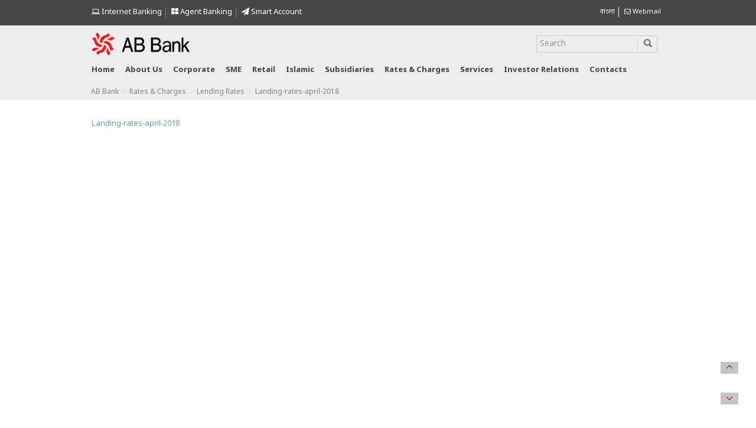

--- FILE ---
content_type: text/html; charset=UTF-8
request_url: https://abbl.com/rates-and-charge/lending-rates/landing-rates-april-2018-2/
body_size: 12907
content:
<!DOCTYPE html>
<html lang="en-US" class="no-js">
<head>
<meta charset="UTF-8">
<meta http-equiv="X-UA-Compatible" content="IE=edge">
<meta name="viewport" content="width=device-width, initial-scale=1">
<link rel="pingback" href="">
<link rel="shortcut icon" href="https://abbl.com/wp-content/themes/abbank/favicon.ico" />
<!-- Bootstrap -->
<!-- <link href="https://abbl.com/wp-content/themes/abbank/css/bootstrap.min.css" rel="stylesheet"> -->
<link rel="stylesheet" type="text/css" href="//abbl.com/wp-content/cache/wpfc-minified/2zuoqchv/dnt2e.css" media="all"/>
<!-- <link rel="stylesheet" href="https://abbl.com/wp-content/themes/abbank/css/flexslider.css" type="text/css" media="screen" /> -->
<!-- <link rel="stylesheet" href="https://abbl.com/wp-content/themes/abbank/css/font-awesome.min.css" type="text/css" media="screen" /> -->
<link rel="stylesheet" type="text/css" href="//abbl.com/wp-content/cache/wpfc-minified/qkq80drl/dnt2e.css" media="screen"/>
<link rel="stylesheet" href="https://use.fontawesome.com/releases/v5.5.0/css/all.css" integrity="sha384-B4dIYHKNBt8Bc12p+WXckhzcICo0wtJAoU8YZTY5qE0Id1GSseTk6S+L3BlXeVIU" crossorigin="anonymous">
<!-- Modernizr -->
<link href='https://fonts.googleapis.com/css?family=Dosis:200,300,400,500,600,700,800' rel='stylesheet' type='text/css'>
<!-- <link href="https://abbl.com/wp-content/themes/abbank/style.css?v=1736761473" type="text/css" media="screen" rel="stylesheet"> -->
<!-- <link rel="stylesheet" href="https://abbl.com/wp-content/themes/abbank/css/jquery.dataTables.min.css" type="text/css" media="screen" /> -->
<!-- <link rel="stylesheet" href="https://abbl.com/wp-content/themes/abbank/css/jquery.fancybox.min.css" type="text/css" media="screen" /> -->
<link rel="stylesheet" type="text/css" href="//abbl.com/wp-content/cache/wpfc-minified/l92v0r03/dnt2e.css" media="screen"/>
<!--<link href="https://cdn.datatables.net/1.10.19/css/jquery.dataTables.min.css" rel="stylesheet">
<link href="https://cdnjs.cloudflare.com/ajax/libs/fancybox/3.5.7/jquery.fancybox.min.css" rel="stylesheet">-->
<!-- HTML5 shim and Respond.js for IE8 support of HTML5 elements and media queries -->
<!-- WARNING: Respond.js doesn't work if you view the page via file:// -->
<!--[if lt IE 9]>
<script src="https://oss.maxcdn.com/html5shiv/3.7.2/html5shiv.min.js"></script>
<script src="https://oss.maxcdn.com/respond/1.4.2/respond.min.js"></script>
<![endif]-->
<!--[if lt IE 9]>
<script src="https://abbl.com/wp-content/themes/abbank/js/html5.js"></script>
<![endif]-->
<script>(function(){document.documentElement.className='js'})();</script>
<script src='//abbl.com/wp-content/cache/wpfc-minified/fqhasxp4/dnt2e.js' type="text/javascript"></script>
<!-- <script src="https://abbl.com/wp-content/themes/abbank/js/jquery-1.11.2.min.js"></script> -->	
<!-- Global site tag (gtag.js) - Google Analytics -->
<script async src="https://www.googletagmanager.com/gtag/js?id=UA-48036736-19"></script>
<script>
window.dataLayer = window.dataLayer || [];
function gtag(){dataLayer.push(arguments);}
gtag('js', new Date());
gtag('config', 'UA-48036736-19');
</script>
<meta name='robots' content='index, follow, max-image-preview:large, max-snippet:-1, max-video-preview:-1' />
<!-- This site is optimized with the Yoast SEO plugin v26.7 - https://yoast.com/wordpress/plugins/seo/ -->
<title>Landing-rates-april-2018 - AB Bank PLC.</title>
<link rel="canonical" href="https://abbl.com/wp-content/uploads/2018/04/Landing-rates-april-2018-1.pdf" />
<meta name="twitter:card" content="summary_large_image" />
<meta name="twitter:title" content="Landing-rates-april-2018 - AB Bank PLC." />
<meta name="twitter:description" content="Landing-rates-april-2018" />
<script type="application/ld+json" class="yoast-schema-graph">{"@context":"https://schema.org","@graph":[{"@type":"WebPage","@id":"https://abbl.com/wp-content/uploads/2018/04/Landing-rates-april-2018-1.pdf","url":"https://abbl.com/wp-content/uploads/2018/04/Landing-rates-april-2018-1.pdf","name":"Landing-rates-april-2018 - AB Bank PLC.","isPartOf":{"@id":"https://abbl.com/#website"},"primaryImageOfPage":{"@id":"https://abbl.com/wp-content/uploads/2018/04/Landing-rates-april-2018-1.pdf#primaryimage"},"image":{"@id":"https://abbl.com/wp-content/uploads/2018/04/Landing-rates-april-2018-1.pdf#primaryimage"},"thumbnailUrl":"","datePublished":"2018-04-01T05:03:29+00:00","breadcrumb":{"@id":"https://abbl.com/wp-content/uploads/2018/04/Landing-rates-april-2018-1.pdf#breadcrumb"},"inLanguage":"en-US","potentialAction":[{"@type":"ReadAction","target":["https://abbl.com/wp-content/uploads/2018/04/Landing-rates-april-2018-1.pdf"]}]},{"@type":"ImageObject","inLanguage":"en-US","@id":"https://abbl.com/wp-content/uploads/2018/04/Landing-rates-april-2018-1.pdf#primaryimage","url":"","contentUrl":""},{"@type":"BreadcrumbList","@id":"https://abbl.com/wp-content/uploads/2018/04/Landing-rates-april-2018-1.pdf#breadcrumb","itemListElement":[{"@type":"ListItem","position":1,"name":"Home","item":"https://abbl.com/"},{"@type":"ListItem","position":2,"name":"Rates &#038; Charges","item":"https://abbl.com/rates-and-charge/"},{"@type":"ListItem","position":3,"name":"Lending Rates","item":"https://abbl.com/rates-and-charge/lending-rates/"},{"@type":"ListItem","position":4,"name":"Landing-rates-april-2018"}]},{"@type":"WebSite","@id":"https://abbl.com/#website","url":"https://abbl.com/","name":"AB Bank PLC.","description":"","publisher":{"@id":"https://abbl.com/#organization"},"potentialAction":[{"@type":"SearchAction","target":{"@type":"EntryPoint","urlTemplate":"https://abbl.com/?s={search_term_string}"},"query-input":{"@type":"PropertyValueSpecification","valueRequired":true,"valueName":"search_term_string"}}],"inLanguage":"en-US"},{"@type":"Organization","@id":"https://abbl.com/#organization","name":"AB Bank PLC.","url":"https://abbl.com/","logo":{"@type":"ImageObject","inLanguage":"en-US","@id":"https://abbl.com/#/schema/logo/image/","url":"https://abbl.com/wp-content/uploads/2016/04/logo.png","contentUrl":"https://abbl.com/wp-content/uploads/2016/04/logo.png","width":221,"height":59,"caption":"AB Bank PLC."},"image":{"@id":"https://abbl.com/#/schema/logo/image/"}}]}</script>
<!-- / Yoast SEO plugin. -->
<link rel="alternate" type="application/rss+xml" title="AB Bank PLC. &raquo; Landing-rates-april-2018 Comments Feed" href="https://abbl.com/rates-and-charge/lending-rates/landing-rates-april-2018-2/feed/" />
<link rel="alternate" title="oEmbed (JSON)" type="application/json+oembed" href="https://abbl.com/wp-json/oembed/1.0/embed?url=https%3A%2F%2Fabbl.com%2Frates-and-charge%2Flending-rates%2Flanding-rates-april-2018-2%2F&#038;lang=en" />
<link rel="alternate" title="oEmbed (XML)" type="text/xml+oembed" href="https://abbl.com/wp-json/oembed/1.0/embed?url=https%3A%2F%2Fabbl.com%2Frates-and-charge%2Flending-rates%2Flanding-rates-april-2018-2%2F&#038;format=xml&#038;lang=en" />
<style id='wp-img-auto-sizes-contain-inline-css' type='text/css'>
img:is([sizes=auto i],[sizes^="auto," i]){contain-intrinsic-size:3000px 1500px}
/*# sourceURL=wp-img-auto-sizes-contain-inline-css */
</style>
<!-- <link rel='stylesheet' id='bootstrap-fa-icon-css' href='https://abbl.com/wp-content/plugins/easy-bootstrap-shortcodes/styles/font-awesome.min.css?ver=6.9' type='text/css' media='all' /> -->
<link rel="stylesheet" type="text/css" href="//abbl.com/wp-content/cache/wpfc-minified/2borukxc/dnt2e.css" media="all"/>
<style id='wp-emoji-styles-inline-css' type='text/css'>
img.wp-smiley, img.emoji {
display: inline !important;
border: none !important;
box-shadow: none !important;
height: 1em !important;
width: 1em !important;
margin: 0 0.07em !important;
vertical-align: -0.1em !important;
background: none !important;
padding: 0 !important;
}
/*# sourceURL=wp-emoji-styles-inline-css */
</style>
<style id='wp-block-library-inline-css' type='text/css'>
:root{--wp-block-synced-color:#7a00df;--wp-block-synced-color--rgb:122,0,223;--wp-bound-block-color:var(--wp-block-synced-color);--wp-editor-canvas-background:#ddd;--wp-admin-theme-color:#007cba;--wp-admin-theme-color--rgb:0,124,186;--wp-admin-theme-color-darker-10:#006ba1;--wp-admin-theme-color-darker-10--rgb:0,107,160.5;--wp-admin-theme-color-darker-20:#005a87;--wp-admin-theme-color-darker-20--rgb:0,90,135;--wp-admin-border-width-focus:2px}@media (min-resolution:192dpi){:root{--wp-admin-border-width-focus:1.5px}}.wp-element-button{cursor:pointer}:root .has-very-light-gray-background-color{background-color:#eee}:root .has-very-dark-gray-background-color{background-color:#313131}:root .has-very-light-gray-color{color:#eee}:root .has-very-dark-gray-color{color:#313131}:root .has-vivid-green-cyan-to-vivid-cyan-blue-gradient-background{background:linear-gradient(135deg,#00d084,#0693e3)}:root .has-purple-crush-gradient-background{background:linear-gradient(135deg,#34e2e4,#4721fb 50%,#ab1dfe)}:root .has-hazy-dawn-gradient-background{background:linear-gradient(135deg,#faaca8,#dad0ec)}:root .has-subdued-olive-gradient-background{background:linear-gradient(135deg,#fafae1,#67a671)}:root .has-atomic-cream-gradient-background{background:linear-gradient(135deg,#fdd79a,#004a59)}:root .has-nightshade-gradient-background{background:linear-gradient(135deg,#330968,#31cdcf)}:root .has-midnight-gradient-background{background:linear-gradient(135deg,#020381,#2874fc)}:root{--wp--preset--font-size--normal:16px;--wp--preset--font-size--huge:42px}.has-regular-font-size{font-size:1em}.has-larger-font-size{font-size:2.625em}.has-normal-font-size{font-size:var(--wp--preset--font-size--normal)}.has-huge-font-size{font-size:var(--wp--preset--font-size--huge)}.has-text-align-center{text-align:center}.has-text-align-left{text-align:left}.has-text-align-right{text-align:right}.has-fit-text{white-space:nowrap!important}#end-resizable-editor-section{display:none}.aligncenter{clear:both}.items-justified-left{justify-content:flex-start}.items-justified-center{justify-content:center}.items-justified-right{justify-content:flex-end}.items-justified-space-between{justify-content:space-between}.screen-reader-text{border:0;clip-path:inset(50%);height:1px;margin:-1px;overflow:hidden;padding:0;position:absolute;width:1px;word-wrap:normal!important}.screen-reader-text:focus{background-color:#ddd;clip-path:none;color:#444;display:block;font-size:1em;height:auto;left:5px;line-height:normal;padding:15px 23px 14px;text-decoration:none;top:5px;width:auto;z-index:100000}html :where(.has-border-color){border-style:solid}html :where([style*=border-top-color]){border-top-style:solid}html :where([style*=border-right-color]){border-right-style:solid}html :where([style*=border-bottom-color]){border-bottom-style:solid}html :where([style*=border-left-color]){border-left-style:solid}html :where([style*=border-width]){border-style:solid}html :where([style*=border-top-width]){border-top-style:solid}html :where([style*=border-right-width]){border-right-style:solid}html :where([style*=border-bottom-width]){border-bottom-style:solid}html :where([style*=border-left-width]){border-left-style:solid}html :where(img[class*=wp-image-]){height:auto;max-width:100%}:where(figure){margin:0 0 1em}html :where(.is-position-sticky){--wp-admin--admin-bar--position-offset:var(--wp-admin--admin-bar--height,0px)}@media screen and (max-width:600px){html :where(.is-position-sticky){--wp-admin--admin-bar--position-offset:0px}}
/*wp_block_styles_on_demand_placeholder:696d08e104948*/
/*# sourceURL=wp-block-library-inline-css */
</style>
<style id='classic-theme-styles-inline-css' type='text/css'>
/*! This file is auto-generated */
.wp-block-button__link{color:#fff;background-color:#32373c;border-radius:9999px;box-shadow:none;text-decoration:none;padding:calc(.667em + 2px) calc(1.333em + 2px);font-size:1.125em}.wp-block-file__button{background:#32373c;color:#fff;text-decoration:none}
/*# sourceURL=/wp-includes/css/classic-themes.min.css */
</style>
<!-- <link rel='stylesheet' id='wpos-magnific-style-css' href='https://abbl.com/wp-content/plugins/album-and-image-gallery-plus-lightbox/assets/css/magnific-popup.css?ver=2.1.8' type='text/css' media='all' /> -->
<!-- <link rel='stylesheet' id='wpos-slick-style-css' href='https://abbl.com/wp-content/plugins/album-and-image-gallery-plus-lightbox/assets/css/slick.css?ver=2.1.8' type='text/css' media='all' /> -->
<!-- <link rel='stylesheet' id='aigpl-public-css-css' href='https://abbl.com/wp-content/plugins/album-and-image-gallery-plus-lightbox/assets/css/aigpl-public.css?ver=2.1.8' type='text/css' media='all' /> -->
<!-- <link rel='stylesheet' id='contact-form-7-css' href='https://abbl.com/wp-content/plugins/contact-form-7/includes/css/styles.css?ver=6.1.4' type='text/css' media='all' /> -->
<!-- <link rel='stylesheet' id='rs-plugin-settings-css' href='https://abbl.com/wp-content/plugins/revslider/public/assets/css/settings.css?ver=5.4.8' type='text/css' media='all' /> -->
<link rel="stylesheet" type="text/css" href="//abbl.com/wp-content/cache/wpfc-minified/8m3kgmzt/dnt2e.css" media="all"/>
<style id='rs-plugin-settings-inline-css' type='text/css'>
#rs-demo-id {}
/*# sourceURL=rs-plugin-settings-inline-css */
</style>
<link rel='stylesheet' id='ebs_dynamic_css-css' href='https://abbl.com/wp-content/plugins/easy-bootstrap-shortcodes/styles/ebs_dynamic_css.php?ver=6.9' type='text/css' media='all' />
<!-- <link rel='stylesheet' id='wp-paginate-css' href='https://abbl.com/wp-content/plugins/wp-paginate/css/wp-paginate.css?ver=2.2.4' type='text/css' media='screen' /> -->
<link rel="stylesheet" type="text/css" href="//abbl.com/wp-content/cache/wpfc-minified/qw1nqsfx/dnt2e.css" media="screen"/>
<script src='//abbl.com/wp-content/cache/wpfc-minified/fghfn0ep/dnt2e.js' type="text/javascript"></script>
<!-- <script type="text/javascript" src="https://abbl.com/wp-includes/js/jquery/jquery.min.js?ver=3.7.1" id="jquery-core-js"></script> -->
<!-- <script type="text/javascript" src="https://abbl.com/wp-includes/js/jquery/jquery-migrate.min.js?ver=3.4.1" id="jquery-migrate-js"></script> -->
<link rel="https://api.w.org/" href="https://abbl.com/wp-json/" /><link rel="alternate" title="JSON" type="application/json" href="https://abbl.com/wp-json/wp/v2/media/7128" /><link rel='shortlink' href='https://abbl.com/?p=7128' />
<meta name="generator" content="Powered by Slider Revolution 5.4.8 - responsive, Mobile-Friendly Slider Plugin for WordPress with comfortable drag and drop interface." />
<link rel="icon" href="https://abbl.com/wp-content/uploads/2024/02/favicon.png" sizes="32x32" />
<link rel="icon" href="https://abbl.com/wp-content/uploads/2024/02/favicon.png" sizes="192x192" />
<link rel="apple-touch-icon" href="https://abbl.com/wp-content/uploads/2024/02/favicon.png" />
<meta name="msapplication-TileImage" content="https://abbl.com/wp-content/uploads/2024/02/favicon.png" />
<script type="text/javascript">function setREVStartSize(e){									
try{ e.c=jQuery(e.c);var i=jQuery(window).width(),t=9999,r=0,n=0,l=0,f=0,s=0,h=0;
if(e.responsiveLevels&&(jQuery.each(e.responsiveLevels,function(e,f){f>i&&(t=r=f,l=e),i>f&&f>r&&(r=f,n=e)}),t>r&&(l=n)),f=e.gridheight[l]||e.gridheight[0]||e.gridheight,s=e.gridwidth[l]||e.gridwidth[0]||e.gridwidth,h=i/s,h=h>1?1:h,f=Math.round(h*f),"fullscreen"==e.sliderLayout){var u=(e.c.width(),jQuery(window).height());if(void 0!=e.fullScreenOffsetContainer){var c=e.fullScreenOffsetContainer.split(",");if (c) jQuery.each(c,function(e,i){u=jQuery(i).length>0?u-jQuery(i).outerHeight(!0):u}),e.fullScreenOffset.split("%").length>1&&void 0!=e.fullScreenOffset&&e.fullScreenOffset.length>0?u-=jQuery(window).height()*parseInt(e.fullScreenOffset,0)/100:void 0!=e.fullScreenOffset&&e.fullScreenOffset.length>0&&(u-=parseInt(e.fullScreenOffset,0))}f=u}else void 0!=e.minHeight&&f<e.minHeight&&(f=e.minHeight);e.c.closest(".rev_slider_wrapper").css({height:f})					
}catch(d){console.log("Failure at Presize of Slider:"+d)}						
};</script>
</head>
<body>
<div class="scroll-btn">
<div id="scroll-to-top">
<span class="glyphicon glyphicon-menu-up" aria-hidden="true"></span>
</div><!-- /#scroll-to-top -->
<div id="scroll-to-bottom">
<span class="glyphicon glyphicon-menu-down" aria-hidden="true"></span>
</div><!-- #scroll-to-bottom -->
</div><!-- .scroll-btn-container -->
<div class="top">
<div class="container">
<div class="row row1" style="padding-top:5px">					
<div class="col-lg-9 col-md-9 col-sm-9 col-xs-12">
<div class="langauge">
<ul style="margin-top: 7px;float: left;width: auto;">
<!--<li class="internet-banking-icon" style="border-right: 1px solid #838383;"><a style="color:#fff;font-size: 13px;" href="/customer-services/complaint-cell/"><i class="fa fa-headphones "></i> Complaint Cell </a></li>-->
<!--<li class="internet-banking-icon" ><a style="color:#fff;font-size: 13px;" href="https://ibanking.abbl.com/internetbankingABbank/login.do" target="_blank" ><i class="fa fa-laptop"></i> Internet Banking</a></li>-->
<li class="internet-banking-icon"  style="border-right: 1px solid #838383;"><a href="https://abdirect.abbl.com" style="color:#fff;font-size: 13px;" target="_blink"> <i class="fa fa-laptop"></i> Internet Banking </a></li>
<li class="internet-banking-icon" style="border-right: 1px solid #838383;"><a style="color:#fff;font-size: 13px;" href="https://abbl.com/agent-banking/"><i class="fa fa-th-large"></i> Agent Banking </a></li>
<li class="internet-banking-icon" style="border-right: none;"><a style="color:#fff;font-size: 13px;" href="https://abbl.com/smart-account/"><i class="fa fa-paper-plane"></i> Smart Account </a></li>
<!--<div id="myModal" class="modal fade" role="dialog">
<div class="modal-dialog">
<!-- Modal content-->
<!--<div class="modal-content">
<div class="modal-header">
<a href="<//?php bloginfo('url')?>" class="modal-logo"><img class="img-responsive" src="https://abbl.com/wp-content/themes/abbank/images/logo.png"></a>
<h4 class="modal-title">Dear Valued Customer,</h4>
</div>
<div class="modal-body">
<p>It is our pleasure to introduce  revamped Internet Banking service which is available under a new name – <span style="color:#f00;"> AB Direct</span>. Please click the link below to start using AB Direct Internet Banking.</p>
<p>For any query or concern, we will be glad to be of assistance at <span style="color:#f00;">16207 </span>or <a href="mailto:support@abbl.com">support@abbl.com</a></p>
<a href="https://abdirect.abbl.com" target="_blink" style="border: 2px solid #337ab7;padding: 6px;color: #337ab7;font-weight: bold;">https://abdirect.abbl.com</a>
</div>
<div class="modal-footer">
<button type="button" class="btn btn-default" data-dismiss="modal">Close</button>
</div>
</div>
</div>
</div>-->
</ul>		
</div>
</div>	
<div class="col-lg-3 col-md-3 col-sm-3 col-xs-12">
<div class="langauge" style="float:right">
<ul style="margin-top:7px;width: auto; float: right;">
<li>	<li class="lang-item lang-item-6 lang-item-bn no-translation lang-item-first"><a lang="bn-BD" hreflang="bn-BD" href="https://abbl.com/%e0%a6%ac%e0%a6%be%e0%a6%82%e0%a6%b2%e0%a6%be/">বাংলা</a></li>
</li>
<li > <a href="https://mail.abbl.com/owa/" class="" target="_blank"><i class="fa fa-envelope-o"></i> Webmail</a></li>
</ul>		
</div>
</div>	
</div>
</div>
</div>
<style>
.home-icon{
background:url(https://abbl.com/wp-content/themes/abbank/images/home-icon.png) no-repeat;
width: 28px;
height: 20px !important;
/* margin-top: 10px !important; */
cursor: pointer;
}
</style>
<div class="main-header">
<div class="container">
<div class="row">
<div class="col-lg-3 col-md-3 col-sm-6 col-xs-6">
<a href="https://abbl.com" class="logo"><img class="img-responsive" src="https://abbl.com/wp-content/themes/abbank/images/logo.png"></a>
</div>
<!--<div class="col-lg-2 col-md-6 col-sm-6 col-xs-6">
<img class="img-responsive" src="https://abbl.com/wp-content/themes/abbank/images/mujib-shoto-borsho-logo.png" style="height:59px;margin-left: 15px;">
</div>-->
<div class="col-lg-6 col-md-6 col-sm-12 col-xs-12">
<!--<a href="https://abbl.com/wp-content/uploads/2022/02/Central-Rapid-Response-Team-Feb-2022.pdf" target="_blank" style="color: #fd1212 !important;font-size: 13px;text-transform: capitalize;font-weight: 700;text-decoration:none;text-align:left;display:inline-block;margin:10px 0px;" >Central 
Rapid Response Team to Manage COVID 19 Virus Outbreak related issues</a>-->
<!--<a href="https://abbl.com/wp-content/uploads/2022/03/Offers-from-Hotels_as-of-March-21-2022.xlsx" target="_blank" class="card-offer-btn" >
Card Offer & Discount<span><img src="https://abbl.com/wp-content/uploads/2022/04/abbl-all-cards-img-small.png" alt="card" class="img-responsive"></span></a>-->
<!--<a href="https://abbl.com/national-mourning-day/" class="card-offer-btn" > National Mourning Day 2022</a>-->
<!--<div class="langauge">
<ul style="margin-top: 21px;  float: right;width:auto">
<li class="internet-banking-icon" style="border-right: 1px solid #838383;"><a style="color:#838383;font-size: 13px;" href="https://abbl.com/complaint-cell/"><i class="fa fa-headphones "></i> Complaint Cell </a></li>
<li class="internet-banking-icon" ><a style="color:#838383;font-size: 13px;" href="https://ibanking.abbl.com/internetbankingABbank/login.do" target="_blank" ><i class="fa fa-laptop"></i> Internet Banking</a></li>
</ul>		
</div>-->
</div>
<div class="col-lg-3 col-md-3 col-sm-12 col-xs-12">
<form role="search" method="get" class="search-form" action="https://abbl.com/">
<div id="custom-search-input">
<div class="input-group search-border col-md-12" style="width:96%;">
<input type="text" class="form-control" placeholder="Search" name="s" id="s"/>	
<span class="input-group-btn">
<button type="submit" class="btn btn-info submit button">
<i class="glyphicon glyphicon-search"></i>
</button>
</span>
</div>
</div>
</form>											
</div>
</div>
<div class="row">
<div class="col-lg-12 col-md-12 col-sm-12 col-xs-12">
<div class="row">
<div class="col-lg-12 col-md-12 col-sm-12 col-xs-12">
<nav class="navbar navbar-inverse">
<div class="navbar-header">
<button type="button" class="navbar-toggle" data-toggle="collapse" data-target="#myNavbar" aria-expanded="true">
<span class="icon-bar"></span>
<span class="icon-bar"></span>
<span class="icon-bar"></span>                        
</button>	
</div>
<div class="navbar-collapse collapse" id="myNavbar" aria-expanded="true">
<ul class="nav navbar-nav">	
<li ><a href="https://abbl.com" class="home">Home</a></li>
<li class="dropdown "><a href="#" class="dropdown-toggle" data-toggle="dropdown">About us</a> 
<ul class="dropdown-menu" role="menu">
<li><a href="https://abbl.com/background/" style="text-transform:initial">Background</a></li>
<li><a href="https://abbl.com/vision-mission/">Vision &amp; Mission</a></li>  
<li><a href="https://abbl.com/corporate-information-of-ab-bank-plc/">Corporate Information</a></li>
<li><a href="https://abbl.com/board-of-directors/" style="text-transform:initial">Board of Directors</a></li>
<li><a href="https://abbl.com/senior-management-team/">Senior Management Team</a></li>
</ul>
</li>	
<li class="dropdown"><a onClick="location='https://abbl.com/corporate-banking/'" href="javascript:void(0)" class="dropdown-toggle" data-toggle="dropdown" aria-expanded="false">Corporate</a>
<ul class="dropdown-menu" role="menu">												
<li><a href="https://abbl.com/corporate-banking/corporate-finance/">Corporate Finance</a></li>
<li><a href="https://abbl.com/corporate-banking/structured-finance/">Structured Finance</a></li>	 
</ul>
</li>
<li class="dropdown"><a onClick="location='https://abbl.com/sme-banking/'" href="javascript:void(0)" class="dropdown-toggle" data-toggle="dropdown" aria-expanded="false">SME</a>
<ul class="dropdown-menu" role="menu">
<li><a href="https://abbl.com/sme-banking/sme-deposit/">Deposit</a></li>
<li><a href="https://abbl.com/sme-banking/sme-loan/">Loan</a></li>
<!--<li><a href="<//?php bloginfo('url')?>/sme-banking/progati/">Progoti</a></li>
<li><a href="<//?php bloginfo('url')?>/sme-banking/gati/">Gati</a></li>
<li><a href="<//?php bloginfo('url')?>/sme-banking/proshar/">Proshar</a></li>
<li><a href="<//?php bloginfo('url')?>/sme-banking/digun/">Digun</a></li>
<li><a href="<//?php bloginfo('url')?>/sme-banking/sathi/">Sathi</a></li>
<li><a href="<//?php bloginfo('url')?>/sme-banking/chhoto-puji/">Chhoto Puji</a></li>
<li><a href="<//?php bloginfo('url')?>/sme-banking/uddog/">Uddog</a></li>  
<li><a href="<//?php bloginfo('url')?>/sme-banking/awparajita/">Awparajita</a></li>  
<li><a href="<//?php bloginfo('url')?>/sme-banking/uttaran/">Uttaran</a></li>--> 									   
</ul>	
</li>
<li class="dropdown"><a href="javascript:void(0)" onClick="location='https://abbl.com/retail-banking/'" class="dropdown-toggle" data-toggle="dropdown">Retail</a>
<ul class="dropdown-menu" role="menu">
<li><a href="https://abbl.com/ebiz/cards/">Cards</a></li>
<li><a href="https://abbl.com/retail-banking/deposit/">Deposit</a></li>
<li><a href="https://abbl.com/retail-banking/loans/">Loan</a></li>
<li><a href="https://abbl.com/retail-banking/safe-deposit-locker/">Locker Services</a></li>
<li><a href="https://abbl.com/retail-banking/school-banking/">School Banking</a></li>
<li><a href="https://abbl.com/retail-banking/ab-student-file-service/">AB Student File Service</a></li>
<li><a href="https://abbl.com/nrb-banking/">NRB Banking</a></li> 
<li><a href="https://abbl.com/exchange-companies/"> Exchange Companies</a></li>
<li><a href="https://abbl.com/retail-banking/ab-jonmobhumi/">AB জন্মভূমি</a></li>
<li><a href="https://abbl.com/inward-remittance/">Inward Remittance</a></li>
<!--<li><a href="https://abbl.com/ebiz/sms-banking/">SMS Banking</a></li>-->
<li><a href="https://abbl.com/ebiz/internet-banking-2/">Internet Banking</a></li>
<li><a href="https://abbl.com/ebiz/atm/">ATM</a></li>
<li><a href="https://abbl.com/offers/">Offers</a></li>
</ul>
</li> 
<!--<li class="dropdown"><a href="javascript:void(0)" onClick="location='https://abbl.com/ebiz/'" class="dropdown-toggle" data-toggle="dropdown" style="text-transform:initial;">eBiz </a>
<ul class="dropdown-menu" role="menu">						
<li><a href="https://abbl.com/ebiz/cards/">Cards</a></li>
<li><a href="https://abbl.com/ebiz/sms-banking/">SMS Banking</a></li>
<li><a href="https://abbl.com/ebiz/internet-banking-2/">Internet Banking</a></li>
<li><a href="https://abbl.com/ebiz/atm/">ATM</a></li>
</ul>
</li>--> 
<!--<li><a href="javascript:void(0)">News</a></li>-->
<li class="dropdown"><a onClick="location='https://abbl.com/islami-banking/'" href="https://abbl.com/islami-banking/" class="dropdown-toggle" data-toggle="dropdown">Islamic</a>
<ul class="dropdown-menu" role="menu">
<li><a href="https://abbl.com/islami-banking/al-wadeeah/">Al-Wadeeah</a></li>  
<li><a href="https://abbl.com/islami-banking/al-mudarabah/">Al-Mudarabah</a></li> 
<li><a href="https://abbl.com/islami-banking/islamic-investment-services/">Islamic Investment Services</a></li>
<li><a href="https://abbl.com/islami-banking/provisional-profit-rates/">Provisional Profit Rates</a></li>
</ul>	
</li> 
<li class="dropdown"><a href="javascript:void(0)" onClick="location='https://abbl.com/subsidiaries/'" class="dropdown-toggle" data-toggle="dropdown">Subsidiaries</a>
<ul class="dropdown-menu" role="menu">
<li><a href="https://abbl.com/subsidiaries/local-subsidiaries/">Local Subsidiaries</a></li>  
<li><a href="https://abbl.com/subsidiaries/foreign-subsidiaries/">Foreign Subsidiaries</a></li>
<li><a href="https://abbl.com/islami-banking/overseas-presence/">Overseas Presence</a></li> 
<!--<li><a href="<//?php bloginfo('url')?>/ab-securities-limited/">AB Securities Limited</a></li>  
<li><a href="<//?php //bloginfo('url')?>/investment-banking/">AB Investment Limited</a></li>
<li><a href="<//?php bloginfo('url')?>/other-subsidiaries/">Other Subsidiaries</a></li>-->
</ul>
</li> 
<li class="dropdown"><a onClick="location='https://abbl.com/rates-and-charge'" href="https://abbl.com/rates-and-charge/" class="dropdown-toggle" data-toggle="dropdown">Rates &amp; Charges</a>
<ul class="dropdown-menu" role="menu">
<li><a href="https://abbl.com/rates-and-charge/lending-rates/">Lending Rates</a></li>												
<li><a href="https://abbl.com/rates-and-charge/deposit-rates/">Deposit Rates</a></li>
<li><a href="https://abbl.com/rates-and-charge/ab-janmabhumi/">AB Jonmobhumi</a></li>
<li><a href="https://abbl.com/rates-and-charge/fixed-deposit-rates/">Fixed Deposit Rates</a></li>
<li><a href="https://abbl.com/scheme-deposit/">Scheme Deposit</a></li>
<li><a href="https://abbl.com/exchange-rates/">Exchange Rates</a></li> 								
<li><a href="https://abbl.com/schedule-of-charges/" style="text-transform:initial">Schedule of Charges</a></li> 										   
</ul>
</li> 
<li class="dropdown"><a href="javascript:void(0)" class="dropdown-toggle" data-toggle="dropdown">Services</a>
<ul class="dropdown-menu" role="menu">
<li><a href="https://abbl.com/account-opening/">Account Opening</a></li>
<li><a href="https://abbl.com/download-forms/">Download Forms</a></li>
<li><a href="https://es.abbl.com/">Download Statement</a></li>
<li><a href="https://abbl.com/address-change/">Address Change</a></li>
<li><a href="https://abbl.com/account-closing/">Account Closing</a></li>																			    
<li><a href="https://abbl.com/customer-services/">Customer Services</a></li>
<li><a href="https://abbl.com/fund-transfer/">Fund Transfer</a></li>
<li><a href="https://abbl.com/government-securities/">Government Securities</a></li>  
<li><a href="https://abbl.com/lost-cheque-book/">Lost Cheque Book</a></li>
<li><a href="https://abbl.com/new-cheque-book/">New Cheque Book</a></li>
<li><a href="https://abbl.com/signature-change/">Signature Change</a></li>
<li><a href="https://abbl.com/wp-content/uploads/2022/07/Application-Form-to-update-mobile-number-and-email.pdf" target="_blank">Update Mobile/Email</a></li>
</ul>
</li> 
<li><a href="https://abbl.com/investor-relations/">Investor relations</a></li> 
<li class="dropdown"><a href="javascript:void(0)" class="dropdown-toggle" data-toggle="dropdown">Contacts</a>
<ul class="dropdown-menu" role="menu">
<!--<li><a href="https://abbl.com/local-presence/">Local Presence</a></li>-->
<li><a href="https://abbl.com/find-branch-and-atm/" style="text-transform:initial">Branch and ATM</a></li>												
<li><a href="https://abbl.com/global-presence/">Global Presence</a></li>
<li><a href="https://abbl.com/contact/">Contact Us</a></li>
<!--<li><a href="https://abbl.com/feedback/">Feedback</a></li>-->
<li><a href="https://abbl.com/rfp/">Request for Proposal</a></li>
<li><a href="https://abbl.com/customer-services/complaint-cell/">Complaint Cell</a></li>
<li><a href="https://abbl.com/career/">Career</a></li>										   
</ul>
</li> 
</ul>									  
</div>
</nav>
</div>
</div>	
</div>				
</div>
<div class="row">
<ul id="breadcrumbs" class="breadcrumbs"><li class="item-home"><a class="bread-link bread-home" href="https://abbl.com" title="AB Bank">AB Bank</a></li><li class="separator separator-home"> &gt; </li><li class="item-parent item-parent-1349"><a class="bread-parent bread-parent-1349" href="https://abbl.com/rates-and-charge/" title="Rates &#038; Charges">Rates &#038; Charges</a></li><li class="separator separator-1349"> &gt; </li><li class="item-parent item-parent-29"><a class="bread-parent bread-parent-29" href="https://abbl.com/rates-and-charge/lending-rates/" title="Lending Rates">Lending Rates</a></li><li class="separator separator-29"> &gt; </li><li class="item-current item-7128"><strong title="Landing-rates-april-2018"> Landing-rates-april-2018</strong></li></ul>			</div>
</div>
</div>	<div class="container" style="min-height:600px;">
<div class="row content-inner" style="margin-top:20px">
<div class="col-lg-12 col-md-12 col-sm-12 col-xs-12">
<p class="attachment"><a href='https://abbl.com/wp-content/uploads/2018/04/Landing-rates-april-2018-1.pdf'>Landing-rates-april-2018</a></p>
</div><!-- .content-area -->
</div><!-- .content-area -->
</div><!-- .content-area -->
<style>
ul.social-list-new{
list-style:none;
margin:0px;
text-align: left;
margin-top: 10px;
}
ul.social-list-new>li{
display: block;
transition: ease-in-out 0.4s;
-webkit-transition: ease-in-out 0.4s;
-moz-transition: ease-in-out 0.4s;
}
ul.social-list-new>li>a{
font-size: 11px;
color: #909090;
font-weight: 700;
line-height: 22px;
}
ul.social-list-new>li>a>img {
display:inline-block;
margin-right:8px;
height:18px;
}
ul.social-list-new>li>a:hover{
color: #b60000;
transition:ease-in-out 0.4s;
-webkit-transition:ease-in-out 0.4s;
-moz-transition:ease-in-out 0.4s;
}
@media only screen and (max-width: 768px) {
ul.social-list{
text-align: left;
}
}
</style>
<div class="footer-top">
<div class="container">
<!--<div class="row" style="margin-top:10px;">	
<div class="col-lg-12 col-md-12 col-sm-12">
<hr style="border-top: 1px dotted #e8e8e852;">
<img src="https://abbl.com/wp-content/uploads/2023/05/abbl-slogan-updated.png" alt="Integrity Slogan" class="img-responsive">
<hr style="border-top: 1px dotted #e8e8e852;">
</div>
</div>-->
<div class="row" style="margin-top:10px;">	
<div class="col-lg-2 col-md-3 col-sm-3 col-xs-6">
<div class="footer-information">
<h3 class="footer-information-heading">Information</h3>
<div class="menu-services-container">
<ul>
<li><a href="https://abbl.com/background-of-ab-bank-limited/">Background of ABBPLC</a></li>
<li><a href="https://abbl.com/vision-mission/">Mission & Vision</a></li>
<li><a href="https://abbl.com/corporate-information-of-ab-bank-plc/">Corporate Information</a></li>
<li><a href="https://abbl.com/notice/">Notice</a></li>
<li><a href="https://abbl.com/rfp/">Request for Proposal</a></li>
</ul>
</div>
</div>
</div>
<div class="col-lg-2 col-md-3 col-sm-3 col-xs-6">
<div class="footer-information">
<h3 class="footer-information-heading">Retail Banking</h3>
<div class="menu-services-container">
<ul>
<li><a href="https://abbl.com/retail-banking/deposit/savings-accounts/student-account/">Student Account</a></li>
<li><a href="https://abbl.com/retail-banking/deposit/savings-accounts/max-saver/">Max Saver</a></li>
<li><a href="https://abbl.com/retail-banking/loans/auto-loan/">Auto Loan</a></li>
</ul>
</div>
</div>
</div>
<div class="col-lg-2 col-md-3 col-sm-3 col-xs-6">
<div class="footer-information">
<h3 class="footer-information-heading">Useful Links</h3>
<!--<h3 class="footer-information-heading">Services</h3>-->
<div class="menu-services-container">
<ul>
<li><a href="https://www.bb.org.bd/en/index.php" target="_blank">Bangladesh Bank</a></li>
<li><a href="https://ibas.finance.gov.bd/acs/general/sales#/home/dashboard" target="_blank">Automated Challan</a></li>
<li><a href="https://www.eprocure.gov.bd/" target="_blank">E-GP</a></li>
</ul>
</div>
</div>
</div>
<div class="col-lg-2 col-md-3 col-sm-3 col-xs-6">
<div class="footer-information" style="padding-bottom: 10px;">
<h3 class="footer-information-heading">Like Us, Follow Us</h3>
<ul class="social-list-new">
<li><a href="https://facebook.com/abbplc/" target="_blank"><img src="https://abbl.com/wp-content/themes/abbank/images/abbl-fb-icon-new.png" alt="" class="">Facebook</a></li> 
<li><a href="https://twitter.com/abbankplc/" target="_blank"><img src="https://abbl.com/wp-content/themes/abbank/images/abbl-twitter-icon-new.png" alt="" class="">Twitter</a></li>
<li><a href="https://instagram.com/abbplc/" target="_blank"><img src="https://abbl.com/wp-content/themes/abbank/images/abbl-instagram-icon-new.png" alt="" class="">Instagram</a></li>
<li><a href="https://youtube.com/@abbankplc" target="_blank"><img src="https://abbl.com/wp-content/themes/abbank/images/abbl-youtube-icon-new.png" alt="" class="">YouTube</a></li>
<li><a href="https://linkedin.com/company/abbplc/" target="_blank"><img src="https://abbl.com/wp-content/themes/abbank/images/abbl-linkedin-icon-new.png" alt="" class="">LinkedIn</a></li>
</ul>
</div>
</div>
<div class="col-lg-4 col-md-3 col-sm-4 col-xs-12">
<div class="footer-information">
<h3 class="footer-information-heading">Support Info</h3>												<!--<div class="social-bottom">
<a href="https://www.facebook.com/pages/AB-Bank/430293480332050?fref=ts" target="_blank"><img src="/images/fb.png"></a>
<a href="javascript:void(0)"><img src="/images/fb1.png"></a>
<a href="javascript:void(0)"><img src="/images/fb2.png"></a>
<a href="javascript:void(0)"><img src="/images/fb3.png"></a>
</div>-->
<div class="contact-info">
<!--<h3 class="call-info1"><i class="fas fa-map-marker" style="color:white;font-size:17px;padding-right: 8px;"></i> Address : "The Skymark", 18 Gulshan Avenue, Gulshan 1, Dhaka 1212, Bangladesh</h3>-->
<!--<h3 class="call-info">Phone : +88-09678555000</h3>-->
<h3 class="call-info">Help line: 16207</h3>
<h3 class="call-info">From overseas: +88-09678916207</h3>
<h3 class="mail-info">Email: support@abbl.com</h3>
<!--<h3 class="fax-info">Fax : +880-2-58814290</h3>
<h3 class="mail-info">Email : info@abbl.com</h3>								
<h3 class="swift-info">SWIFT code : ABBLBDDH</h3>-->		
<!--	-->
</div>
</div>
</div>
</div>
</div>
</div>
<div class="footer">
<div class="container">
<div class="row">
<div class="col-lg-12 col-md-12 col-sm-12 col-xs-12">
<p class="copyright"><!--Copyright &copy;  AB Bank. All Rights Reserved.-->Address: “The Skymark”, 18 Gulshan Avenue, Gulshan 1, Dhaka 1212, Bangladesh <br>Phone: +88-09678555000, Fax: +880-2-58814288, Email: info@abbl.com, SWIFT: ABBLBDDH</p>					
</div>
<!--<div class="col-lg-6 col-md-6 col-sm-6 col-xs-12">
<ul class="social-list">
<li><a href="https://www.facebook.com/abbanklimited/"><i class="fab fa-facebook-f"></i></a></li>
<li><a href="https://twitter.com/ABBankLimited"><i class="fab fa-twitter"></i></a></li>
<li><a href="https://www.instagram.com/abbanklimited/"><i class="fab fa-instagram"></i></a></li>
<li><a href="https://www.youtube.com/channel/UC_dztf461rzRjPZjUlX7ZOg"><i class="fab fa-youtube"></i></a></li>
<li><a href="https://www.linkedin.com/company/ab-bank-limited/"><i class="fab fa-linkedin-in"></i></a></li>
</ul>
</div>-->
</div>
</div>
</div>
<!-- jQuery (necessary for Bootstrap's JavaScript plugins) 
<script src="https://ajax.googleapis.com/ajax/libs/jquery/1.11.2/jquery.min.js"></script>-->
<script src="https://abbl.com/wp-content/themes/abbank/js/jquery-1.11.2.min.js"></script>
<script src="https://abbl.com/wp-content/themes/abbank/js/jquery.dataTables.min.js"></script>
<script defer src="https://abbl.com/wp-content/themes/abbank/js/jquery.flexslider.js"></script>
<script defer src="https://abbl.com/wp-content/themes/abbank/js/jquery.fancybox.min.js"></script>
<script type="text/javascript">
jQuery(document).ready(function() { 
jQuery("#ddlQueryType").change(function() { 
jQuery("#ddlQueryType").val(jQuery("#ddlQueryType option:selected").val());
if(jQuery("#ddlQueryType option:selected").val() === '1'){
jQuery("#branchDiv").show();
jQuery("#atmDiv").hide();              
jQuery("#agentDiv").hide();  
jQuery("#subDiv").hide(); 		
}
else if(jQuery("#ddlQueryType option:selected").val() === '2'){
jQuery("#branchDiv").hide();
jQuery("#atmDiv").show();              
jQuery("#agentDiv").hide();
jQuery("#subDiv").hide();		
}
else if(jQuery("#ddlQueryType option:selected").val() === '3'){
jQuery("#branchDiv").hide();
jQuery("#atmDiv").hide();              
jQuery("#agentDiv").hide();
jQuery("#subDiv").show();		
}
else if(jQuery("#ddlQueryType option:selected").val() === '4'){
jQuery("#branchDiv").hide();
jQuery("#atmDiv").hide();              
jQuery("#agentDiv").show();
jQuery("#subDiv").hide();		
}
else{
jQuery("#branchDiv").show();
jQuery("#atmDiv").hide();              
jQuery("#agentDiv").hide();;
jQuery("#subDiv").hide();		
}
});
});
</script>
<script>
jQuery(document).ready(function(e) {
$( ".mimbai-branch-popup" ).click(function() { 
$(".show_details").slideToggle();
});
$( ".hide_content" ).click(function() {
$(".show_details").hide();
});
});
jQuery(document).ready(function() {
$('#atm-table').DataTable( {
"ajax": "https://abbl.com/ablocatorupdate/api/atm.php",
"columns": [
{ "data": "name" },
{ "data": "address" },
{ "data": "embed_url" }
]
});
});
jQuery(document).ready(function() {
$('#branch-table').DataTable( {
"ajax": "https://abbl.com/ablocatorupdate/api/branches.php",
"columns": [
{ "data": "name" },
{ "data": "address" },
{ "data": "telephone" },
{ "data": "email" },
{ "data": "description" },
{ "data": "embed_url" }
]
});
$('.map-fancybox').fancybox({
toolbar  : false,
smallBtn : true,
iframe : {
preload : false
}
})			
$('a.fancybox').fancybox( {'overlayShow' : true, 'autoPlay': true,  'hideOnOverlayClick' : true, 'showCloseButton' : true, 'margin' : 20, 'centerOnScroll' : true, 'enableEscapeButton' : true, 'autoScale' : true, 'transitionIn' : 'elastic', 'easingIn' : 'easeOutBack', 'transitionOut' : 'elastic', 'easingOut' : 'easeInBack', 'opacity' : false, 'hideOnContentClick' : false, 'titleShow' : true, 'titlePosition' : 'over', 'titleFromAlt' : true, 'showNavArrows' : true, 'enableKeyboardNav' : true, 'cyclic' : false })
setTimeout(function(){jQuery('#fancybox-auto').trigger('click')},2000);
});
</script>
<script>
jQuery(document).ready(function() {
jQuery('#aget-outlet-table').DataTable( {	
"columns": [
{ "data": "name" },
{ "data": "division" },
{ "data": "district" },
{ "data": "embed_url" }
]
});
jQuery('.map-fancybox').fancybox({
toolbar  : false,
smallBtn : true,
iframe : {
preload : false
}
})		
});
</script>
<script>
jQuery(document).ready(function() {
jQuery('#sub-branch-table').DataTable( {	
"columns": [
{ "data": "name" },
{ "data": "controlling_branch" },
{ "data": "division" },
{ "data": "district" },
{ "data": "address" },
{ "data": "opening_date" },
{ "data": "embed_url" }
]
});
jQuery('.map-fancybox').fancybox({
toolbar  : false,
smallBtn : true,
iframe : {
preload : false
}
})		
});
</script>
<script>
jQuery(document).ready(function() {
jQuery('#discount-offer-table').DataTable( {	
"columns": [
{ "data": "merchant_name" },
{ "data": "segment" },
{ "data": "discount" },
{ "data": "discount_availed_card" },
{ "data": "zone" },
{ "data": "core _address" }
]
});		
});
</script>
<script>
jQuery(document).ready(function() {
jQuery('#emi-offer-table').DataTable( {	
"columns": [
{ "data": "merchant_name" },
{ "data": "segment" },
{ "data": "tenure" },
{ "data": "address" },
{ "data": "min_transaction" }
]
});		
});
</script>
<script>
/*window.onload = function () {
$("#ac-wrapper").show();
}
var seconds = 10;
var countdownEl = document.querySelector('#countdown'); 
setInterval(function() {
if (seconds === 0) {
$('#ac-wrapper').fadeOut('fast');
return;
}
countdownEl.innerHTML = --seconds;
}, 1000);
window.onload = function () {
setTimeout(function () {
$("#left-fixed-file").show();
}, 11500);
}
$( "#left-fixed-file" ).click(function() { 
$(".demo").show();
});
$( ".hide_content,.demo" ).click(function() {
$(".demo,#ac-wrapper").hide();
});*/
$(window).load(function(){		 
/*$('#sliderone').flexslider({
pauseOnHover: true,
slideshowSpeed: 20000,
slideshow: true,
touch: true,
controlsContainer: '.controlcontainer',
animation: "slide",
after: function(slider) {
currentSlide = slider.currentSlide;
//console.log($(currentSlide).find("div.banner-para"));
var selector = $(slider).find(".flex-active-slide div.banner-para").attr("id");
var textSource = $(slider).find(".flex-active-slide div.hiddenpara").attr("id");
var text = $("#"+textSource+"").html();
//$("#"+selector+"").hide("fast");
console.log(currentSlide);
if(!$("#"+selector+"").hasClass("done")) {
typeWriter(text, 0, selector);
}
}
//currentVideo = 'player_' + player_id;
//$f(currentVideo).api('pause');
});*/
/*function typeWriter(text, n, selector) {
$("#"+selector+"").addClass("done");
if (n < (text.length)) {
$("#"+selector+"").html(text.substring(0, n+1));
n++;
setTimeout(function() {
typeWriter(text, n, selector)
}, 2);
}	
//$("#"+selector+"").show("slow");
}	
var selector = $(".flex-active-slide div.banner-para").attr("id");
var textSource = $(".flex-active-slide div.hiddenpara").attr("id");
var text = $("#"+textSource+"").html();
//var text = $("#"+selector+"").data("text");
$("#"+selector+"").empty();
console.log(text);
typeWriter(text, 0, selector);
//var text = $('.banner-para').data('text');
//console.log(text);
//typeWriter(text, 0);	*/
});
</script> 
<script>
$( document ).ready(function() {      
var is_mobile = false;
if( $('.main-banner').find('.flex-control-nav').css('display')=='none') {
is_mobile = true;       
}
// now i can use is_mobile to run javascript conditionally
if (is_mobile == true) {
//Conditional script here
}
});
</script>
<!-- FlexSlider -->
<script src="https://abbl.com/wp-content/themes/abbank/js/modernizr.js"></script>
<script src="https://abbl.com/wp-content/themes/abbank/js/typewriter.js"></script> 
<script type="text/javascript">
$(document).ready(function() {
$('#scroll-to-top').click(function(){
$("html,body").animate({ scrollTop: 0 }, 1000);
return false;
});
$('#scroll-to-bottom').click(function(){
$('html,body').animate({scrollTop: $(document).height()}, 1000);
return false;
});
});
$("#topapplynow").click(function (){
//$(this).animate(function(){
$('html, body').animate({
scrollTop: $("#applynow").offset().top
}, 1000);
//});
});
$( document ).ready(function() {
$('.singlecontent').find("img").addClass("img-responsive");
$("#applynow .form-group").find('br').remove();;
});
</script>
<script type="text/javascript">
/*var getconwidth = $( ".container" ).width();
var fwidth = getconwidth+"px"
var selectallp = document.querySelectorAll('.flexslider p');
selectallp[0].style.width=fwidth;
selectallp[1].style.width=fwidth;
selectallp[2].style.width=fwidth;
selectallp[3].style.width=fwidth;
selectallp[4].style.width=fwidth;*/	
//$('div.').typewriter({speed:50});
//$('.banner-description-box p').animate( { width: spanWidth }, 3000 );
</script>
<!-- Include all compiled plugins (below), or include individual files as needed -->
<script src="https://abbl.com/wp-content/themes/abbank/js/bootstrap.min.js"></script>
<script type="speculationrules">
{"prefetch":[{"source":"document","where":{"and":[{"href_matches":"/*"},{"not":{"href_matches":["/wp-*.php","/wp-admin/*","/wp-content/uploads/*","/wp-content/*","/wp-content/plugins/*","/wp-content/themes/abbank/*","/*\\?(.+)"]}},{"not":{"selector_matches":"a[rel~=\"nofollow\"]"}},{"not":{"selector_matches":".no-prefetch, .no-prefetch a"}}]},"eagerness":"conservative"}]}
</script>
<script type="text/javascript" src="https://abbl.com/wp-includes/js/dist/hooks.min.js?ver=dd5603f07f9220ed27f1" id="wp-hooks-js"></script>
<script type="text/javascript" src="https://abbl.com/wp-includes/js/dist/i18n.min.js?ver=c26c3dc7bed366793375" id="wp-i18n-js"></script>
<script type="text/javascript" id="wp-i18n-js-after">
/* <![CDATA[ */
wp.i18n.setLocaleData( { 'text direction\u0004ltr': [ 'ltr' ] } );
//# sourceURL=wp-i18n-js-after
/* ]]> */
</script>
<script type="text/javascript" src="https://abbl.com/wp-content/plugins/contact-form-7/includes/swv/js/index.js?ver=6.1.4" id="swv-js"></script>
<script type="text/javascript" id="contact-form-7-js-before">
/* <![CDATA[ */
var wpcf7 = {
"api": {
"root": "https:\/\/abbl.com\/wp-json\/",
"namespace": "contact-form-7\/v1"
}
};
//# sourceURL=contact-form-7-js-before
/* ]]> */
</script>
<script type="text/javascript" src="https://abbl.com/wp-content/plugins/contact-form-7/includes/js/index.js?ver=6.1.4" id="contact-form-7-js"></script>
<script type="text/javascript" src="https://abbl.com/wp-content/plugins/revslider/public/assets/js/jquery.themepunch.tools.min.js?ver=5.4.8" id="tp-tools-js"></script>
<script type="text/javascript" src="https://abbl.com/wp-content/plugins/revslider/public/assets/js/jquery.themepunch.revolution.min.js?ver=5.4.8" id="revmin-js"></script>
<script type="text/javascript" src="https://abbl.com/wp-content/plugins/revslider/public/assets/js/extensions/revolution.extension.actions.min.js?ver=5.4.8" id="revmin-actions-js"></script>
<script type="text/javascript" src="https://abbl.com/wp-content/plugins/revslider/public/assets/js/extensions/revolution.extension.carousel.min.js?ver=5.4.8" id="revmin-carousel-js"></script>
<script type="text/javascript" src="https://abbl.com/wp-content/plugins/revslider/public/assets/js/extensions/revolution.extension.kenburn.min.js?ver=5.4.8" id="revmin-kenburn-js"></script>
<script type="text/javascript" src="https://abbl.com/wp-content/plugins/revslider/public/assets/js/extensions/revolution.extension.layeranimation.min.js?ver=5.4.8" id="revmin-layeranimation-js"></script>
<script type="text/javascript" src="https://abbl.com/wp-content/plugins/revslider/public/assets/js/extensions/revolution.extension.migration.min.js?ver=5.4.8" id="revmin-migration-js"></script>
<script type="text/javascript" src="https://abbl.com/wp-content/plugins/revslider/public/assets/js/extensions/revolution.extension.navigation.min.js?ver=5.4.8" id="revmin-navigation-js"></script>
<script type="text/javascript" src="https://abbl.com/wp-content/plugins/revslider/public/assets/js/extensions/revolution.extension.parallax.min.js?ver=5.4.8" id="revmin-parallax-js"></script>
<script type="text/javascript" src="https://abbl.com/wp-content/plugins/revslider/public/assets/js/extensions/revolution.extension.slideanims.min.js?ver=5.4.8" id="revmin-slideanims-js"></script>
<script type="text/javascript" src="https://abbl.com/wp-content/plugins/revslider/public/assets/js/extensions/revolution.extension.video.min.js?ver=5.4.8" id="revmin-video-js"></script>
<script type="text/javascript" id="pll_cookie_script-js-after">
/* <![CDATA[ */
(function() {
var expirationDate = new Date();
expirationDate.setTime( expirationDate.getTime() + 31536000 * 1000 );
document.cookie = "pll_language=en; expires=" + expirationDate.toUTCString() + "; path=/; secure; SameSite=Lax";
}());
//# sourceURL=pll_cookie_script-js-after
/* ]]> */
</script>
<script type="text/javascript" src="https://www.google.com/recaptcha/api.js?render=6LedebsUAAAAAL4J8RfOwxgU3g7iAq6FoUzbs9on&amp;ver=3.0" id="google-recaptcha-js"></script>
<script type="text/javascript" src="https://abbl.com/wp-includes/js/dist/vendor/wp-polyfill.min.js?ver=3.15.0" id="wp-polyfill-js"></script>
<script type="text/javascript" id="wpcf7-recaptcha-js-before">
/* <![CDATA[ */
var wpcf7_recaptcha = {
"sitekey": "6LedebsUAAAAAL4J8RfOwxgU3g7iAq6FoUzbs9on",
"actions": {
"homepage": "homepage",
"contactform": "contactform"
}
};
//# sourceURL=wpcf7-recaptcha-js-before
/* ]]> */
</script>
<script type="text/javascript" src="https://abbl.com/wp-content/plugins/contact-form-7/modules/recaptcha/index.js?ver=6.1.4" id="wpcf7-recaptcha-js"></script>
<script id="wp-emoji-settings" type="application/json">
{"baseUrl":"https://s.w.org/images/core/emoji/17.0.2/72x72/","ext":".png","svgUrl":"https://s.w.org/images/core/emoji/17.0.2/svg/","svgExt":".svg","source":{"concatemoji":"https://abbl.com/wp-includes/js/wp-emoji-release.min.js?ver=6.9"}}
</script>
<script type="module">
/* <![CDATA[ */
/*! This file is auto-generated */
const a=JSON.parse(document.getElementById("wp-emoji-settings").textContent),o=(window._wpemojiSettings=a,"wpEmojiSettingsSupports"),s=["flag","emoji"];function i(e){try{var t={supportTests:e,timestamp:(new Date).valueOf()};sessionStorage.setItem(o,JSON.stringify(t))}catch(e){}}function c(e,t,n){e.clearRect(0,0,e.canvas.width,e.canvas.height),e.fillText(t,0,0);t=new Uint32Array(e.getImageData(0,0,e.canvas.width,e.canvas.height).data);e.clearRect(0,0,e.canvas.width,e.canvas.height),e.fillText(n,0,0);const a=new Uint32Array(e.getImageData(0,0,e.canvas.width,e.canvas.height).data);return t.every((e,t)=>e===a[t])}function p(e,t){e.clearRect(0,0,e.canvas.width,e.canvas.height),e.fillText(t,0,0);var n=e.getImageData(16,16,1,1);for(let e=0;e<n.data.length;e++)if(0!==n.data[e])return!1;return!0}function u(e,t,n,a){switch(t){case"flag":return n(e,"\ud83c\udff3\ufe0f\u200d\u26a7\ufe0f","\ud83c\udff3\ufe0f\u200b\u26a7\ufe0f")?!1:!n(e,"\ud83c\udde8\ud83c\uddf6","\ud83c\udde8\u200b\ud83c\uddf6")&&!n(e,"\ud83c\udff4\udb40\udc67\udb40\udc62\udb40\udc65\udb40\udc6e\udb40\udc67\udb40\udc7f","\ud83c\udff4\u200b\udb40\udc67\u200b\udb40\udc62\u200b\udb40\udc65\u200b\udb40\udc6e\u200b\udb40\udc67\u200b\udb40\udc7f");case"emoji":return!a(e,"\ud83e\u1fac8")}return!1}function f(e,t,n,a){let r;const o=(r="undefined"!=typeof WorkerGlobalScope&&self instanceof WorkerGlobalScope?new OffscreenCanvas(300,150):document.createElement("canvas")).getContext("2d",{willReadFrequently:!0}),s=(o.textBaseline="top",o.font="600 32px Arial",{});return e.forEach(e=>{s[e]=t(o,e,n,a)}),s}function r(e){var t=document.createElement("script");t.src=e,t.defer=!0,document.head.appendChild(t)}a.supports={everything:!0,everythingExceptFlag:!0},new Promise(t=>{let n=function(){try{var e=JSON.parse(sessionStorage.getItem(o));if("object"==typeof e&&"number"==typeof e.timestamp&&(new Date).valueOf()<e.timestamp+604800&&"object"==typeof e.supportTests)return e.supportTests}catch(e){}return null}();if(!n){if("undefined"!=typeof Worker&&"undefined"!=typeof OffscreenCanvas&&"undefined"!=typeof URL&&URL.createObjectURL&&"undefined"!=typeof Blob)try{var e="postMessage("+f.toString()+"("+[JSON.stringify(s),u.toString(),c.toString(),p.toString()].join(",")+"));",a=new Blob([e],{type:"text/javascript"});const r=new Worker(URL.createObjectURL(a),{name:"wpTestEmojiSupports"});return void(r.onmessage=e=>{i(n=e.data),r.terminate(),t(n)})}catch(e){}i(n=f(s,u,c,p))}t(n)}).then(e=>{for(const n in e)a.supports[n]=e[n],a.supports.everything=a.supports.everything&&a.supports[n],"flag"!==n&&(a.supports.everythingExceptFlag=a.supports.everythingExceptFlag&&a.supports[n]);var t;a.supports.everythingExceptFlag=a.supports.everythingExceptFlag&&!a.supports.flag,a.supports.everything||((t=a.source||{}).concatemoji?r(t.concatemoji):t.wpemoji&&t.twemoji&&(r(t.twemoji),r(t.wpemoji)))});
//# sourceURL=https://abbl.com/wp-includes/js/wp-emoji-loader.min.js
/* ]]> */
</script>
</body>
</html><!-- WP Fastest Cache file was created in 0.312 seconds, on January 18, 2026 @ 10:22 pm --><!-- need to refresh to see cached version -->

--- FILE ---
content_type: text/html; charset=utf-8
request_url: https://www.google.com/recaptcha/api2/anchor?ar=1&k=6LedebsUAAAAAL4J8RfOwxgU3g7iAq6FoUzbs9on&co=aHR0cHM6Ly9hYmJsLmNvbTo0NDM.&hl=en&v=PoyoqOPhxBO7pBk68S4YbpHZ&size=invisible&anchor-ms=20000&execute-ms=30000&cb=37gpwqhq0p6p
body_size: 48730
content:
<!DOCTYPE HTML><html dir="ltr" lang="en"><head><meta http-equiv="Content-Type" content="text/html; charset=UTF-8">
<meta http-equiv="X-UA-Compatible" content="IE=edge">
<title>reCAPTCHA</title>
<style type="text/css">
/* cyrillic-ext */
@font-face {
  font-family: 'Roboto';
  font-style: normal;
  font-weight: 400;
  font-stretch: 100%;
  src: url(//fonts.gstatic.com/s/roboto/v48/KFO7CnqEu92Fr1ME7kSn66aGLdTylUAMa3GUBHMdazTgWw.woff2) format('woff2');
  unicode-range: U+0460-052F, U+1C80-1C8A, U+20B4, U+2DE0-2DFF, U+A640-A69F, U+FE2E-FE2F;
}
/* cyrillic */
@font-face {
  font-family: 'Roboto';
  font-style: normal;
  font-weight: 400;
  font-stretch: 100%;
  src: url(//fonts.gstatic.com/s/roboto/v48/KFO7CnqEu92Fr1ME7kSn66aGLdTylUAMa3iUBHMdazTgWw.woff2) format('woff2');
  unicode-range: U+0301, U+0400-045F, U+0490-0491, U+04B0-04B1, U+2116;
}
/* greek-ext */
@font-face {
  font-family: 'Roboto';
  font-style: normal;
  font-weight: 400;
  font-stretch: 100%;
  src: url(//fonts.gstatic.com/s/roboto/v48/KFO7CnqEu92Fr1ME7kSn66aGLdTylUAMa3CUBHMdazTgWw.woff2) format('woff2');
  unicode-range: U+1F00-1FFF;
}
/* greek */
@font-face {
  font-family: 'Roboto';
  font-style: normal;
  font-weight: 400;
  font-stretch: 100%;
  src: url(//fonts.gstatic.com/s/roboto/v48/KFO7CnqEu92Fr1ME7kSn66aGLdTylUAMa3-UBHMdazTgWw.woff2) format('woff2');
  unicode-range: U+0370-0377, U+037A-037F, U+0384-038A, U+038C, U+038E-03A1, U+03A3-03FF;
}
/* math */
@font-face {
  font-family: 'Roboto';
  font-style: normal;
  font-weight: 400;
  font-stretch: 100%;
  src: url(//fonts.gstatic.com/s/roboto/v48/KFO7CnqEu92Fr1ME7kSn66aGLdTylUAMawCUBHMdazTgWw.woff2) format('woff2');
  unicode-range: U+0302-0303, U+0305, U+0307-0308, U+0310, U+0312, U+0315, U+031A, U+0326-0327, U+032C, U+032F-0330, U+0332-0333, U+0338, U+033A, U+0346, U+034D, U+0391-03A1, U+03A3-03A9, U+03B1-03C9, U+03D1, U+03D5-03D6, U+03F0-03F1, U+03F4-03F5, U+2016-2017, U+2034-2038, U+203C, U+2040, U+2043, U+2047, U+2050, U+2057, U+205F, U+2070-2071, U+2074-208E, U+2090-209C, U+20D0-20DC, U+20E1, U+20E5-20EF, U+2100-2112, U+2114-2115, U+2117-2121, U+2123-214F, U+2190, U+2192, U+2194-21AE, U+21B0-21E5, U+21F1-21F2, U+21F4-2211, U+2213-2214, U+2216-22FF, U+2308-230B, U+2310, U+2319, U+231C-2321, U+2336-237A, U+237C, U+2395, U+239B-23B7, U+23D0, U+23DC-23E1, U+2474-2475, U+25AF, U+25B3, U+25B7, U+25BD, U+25C1, U+25CA, U+25CC, U+25FB, U+266D-266F, U+27C0-27FF, U+2900-2AFF, U+2B0E-2B11, U+2B30-2B4C, U+2BFE, U+3030, U+FF5B, U+FF5D, U+1D400-1D7FF, U+1EE00-1EEFF;
}
/* symbols */
@font-face {
  font-family: 'Roboto';
  font-style: normal;
  font-weight: 400;
  font-stretch: 100%;
  src: url(//fonts.gstatic.com/s/roboto/v48/KFO7CnqEu92Fr1ME7kSn66aGLdTylUAMaxKUBHMdazTgWw.woff2) format('woff2');
  unicode-range: U+0001-000C, U+000E-001F, U+007F-009F, U+20DD-20E0, U+20E2-20E4, U+2150-218F, U+2190, U+2192, U+2194-2199, U+21AF, U+21E6-21F0, U+21F3, U+2218-2219, U+2299, U+22C4-22C6, U+2300-243F, U+2440-244A, U+2460-24FF, U+25A0-27BF, U+2800-28FF, U+2921-2922, U+2981, U+29BF, U+29EB, U+2B00-2BFF, U+4DC0-4DFF, U+FFF9-FFFB, U+10140-1018E, U+10190-1019C, U+101A0, U+101D0-101FD, U+102E0-102FB, U+10E60-10E7E, U+1D2C0-1D2D3, U+1D2E0-1D37F, U+1F000-1F0FF, U+1F100-1F1AD, U+1F1E6-1F1FF, U+1F30D-1F30F, U+1F315, U+1F31C, U+1F31E, U+1F320-1F32C, U+1F336, U+1F378, U+1F37D, U+1F382, U+1F393-1F39F, U+1F3A7-1F3A8, U+1F3AC-1F3AF, U+1F3C2, U+1F3C4-1F3C6, U+1F3CA-1F3CE, U+1F3D4-1F3E0, U+1F3ED, U+1F3F1-1F3F3, U+1F3F5-1F3F7, U+1F408, U+1F415, U+1F41F, U+1F426, U+1F43F, U+1F441-1F442, U+1F444, U+1F446-1F449, U+1F44C-1F44E, U+1F453, U+1F46A, U+1F47D, U+1F4A3, U+1F4B0, U+1F4B3, U+1F4B9, U+1F4BB, U+1F4BF, U+1F4C8-1F4CB, U+1F4D6, U+1F4DA, U+1F4DF, U+1F4E3-1F4E6, U+1F4EA-1F4ED, U+1F4F7, U+1F4F9-1F4FB, U+1F4FD-1F4FE, U+1F503, U+1F507-1F50B, U+1F50D, U+1F512-1F513, U+1F53E-1F54A, U+1F54F-1F5FA, U+1F610, U+1F650-1F67F, U+1F687, U+1F68D, U+1F691, U+1F694, U+1F698, U+1F6AD, U+1F6B2, U+1F6B9-1F6BA, U+1F6BC, U+1F6C6-1F6CF, U+1F6D3-1F6D7, U+1F6E0-1F6EA, U+1F6F0-1F6F3, U+1F6F7-1F6FC, U+1F700-1F7FF, U+1F800-1F80B, U+1F810-1F847, U+1F850-1F859, U+1F860-1F887, U+1F890-1F8AD, U+1F8B0-1F8BB, U+1F8C0-1F8C1, U+1F900-1F90B, U+1F93B, U+1F946, U+1F984, U+1F996, U+1F9E9, U+1FA00-1FA6F, U+1FA70-1FA7C, U+1FA80-1FA89, U+1FA8F-1FAC6, U+1FACE-1FADC, U+1FADF-1FAE9, U+1FAF0-1FAF8, U+1FB00-1FBFF;
}
/* vietnamese */
@font-face {
  font-family: 'Roboto';
  font-style: normal;
  font-weight: 400;
  font-stretch: 100%;
  src: url(//fonts.gstatic.com/s/roboto/v48/KFO7CnqEu92Fr1ME7kSn66aGLdTylUAMa3OUBHMdazTgWw.woff2) format('woff2');
  unicode-range: U+0102-0103, U+0110-0111, U+0128-0129, U+0168-0169, U+01A0-01A1, U+01AF-01B0, U+0300-0301, U+0303-0304, U+0308-0309, U+0323, U+0329, U+1EA0-1EF9, U+20AB;
}
/* latin-ext */
@font-face {
  font-family: 'Roboto';
  font-style: normal;
  font-weight: 400;
  font-stretch: 100%;
  src: url(//fonts.gstatic.com/s/roboto/v48/KFO7CnqEu92Fr1ME7kSn66aGLdTylUAMa3KUBHMdazTgWw.woff2) format('woff2');
  unicode-range: U+0100-02BA, U+02BD-02C5, U+02C7-02CC, U+02CE-02D7, U+02DD-02FF, U+0304, U+0308, U+0329, U+1D00-1DBF, U+1E00-1E9F, U+1EF2-1EFF, U+2020, U+20A0-20AB, U+20AD-20C0, U+2113, U+2C60-2C7F, U+A720-A7FF;
}
/* latin */
@font-face {
  font-family: 'Roboto';
  font-style: normal;
  font-weight: 400;
  font-stretch: 100%;
  src: url(//fonts.gstatic.com/s/roboto/v48/KFO7CnqEu92Fr1ME7kSn66aGLdTylUAMa3yUBHMdazQ.woff2) format('woff2');
  unicode-range: U+0000-00FF, U+0131, U+0152-0153, U+02BB-02BC, U+02C6, U+02DA, U+02DC, U+0304, U+0308, U+0329, U+2000-206F, U+20AC, U+2122, U+2191, U+2193, U+2212, U+2215, U+FEFF, U+FFFD;
}
/* cyrillic-ext */
@font-face {
  font-family: 'Roboto';
  font-style: normal;
  font-weight: 500;
  font-stretch: 100%;
  src: url(//fonts.gstatic.com/s/roboto/v48/KFO7CnqEu92Fr1ME7kSn66aGLdTylUAMa3GUBHMdazTgWw.woff2) format('woff2');
  unicode-range: U+0460-052F, U+1C80-1C8A, U+20B4, U+2DE0-2DFF, U+A640-A69F, U+FE2E-FE2F;
}
/* cyrillic */
@font-face {
  font-family: 'Roboto';
  font-style: normal;
  font-weight: 500;
  font-stretch: 100%;
  src: url(//fonts.gstatic.com/s/roboto/v48/KFO7CnqEu92Fr1ME7kSn66aGLdTylUAMa3iUBHMdazTgWw.woff2) format('woff2');
  unicode-range: U+0301, U+0400-045F, U+0490-0491, U+04B0-04B1, U+2116;
}
/* greek-ext */
@font-face {
  font-family: 'Roboto';
  font-style: normal;
  font-weight: 500;
  font-stretch: 100%;
  src: url(//fonts.gstatic.com/s/roboto/v48/KFO7CnqEu92Fr1ME7kSn66aGLdTylUAMa3CUBHMdazTgWw.woff2) format('woff2');
  unicode-range: U+1F00-1FFF;
}
/* greek */
@font-face {
  font-family: 'Roboto';
  font-style: normal;
  font-weight: 500;
  font-stretch: 100%;
  src: url(//fonts.gstatic.com/s/roboto/v48/KFO7CnqEu92Fr1ME7kSn66aGLdTylUAMa3-UBHMdazTgWw.woff2) format('woff2');
  unicode-range: U+0370-0377, U+037A-037F, U+0384-038A, U+038C, U+038E-03A1, U+03A3-03FF;
}
/* math */
@font-face {
  font-family: 'Roboto';
  font-style: normal;
  font-weight: 500;
  font-stretch: 100%;
  src: url(//fonts.gstatic.com/s/roboto/v48/KFO7CnqEu92Fr1ME7kSn66aGLdTylUAMawCUBHMdazTgWw.woff2) format('woff2');
  unicode-range: U+0302-0303, U+0305, U+0307-0308, U+0310, U+0312, U+0315, U+031A, U+0326-0327, U+032C, U+032F-0330, U+0332-0333, U+0338, U+033A, U+0346, U+034D, U+0391-03A1, U+03A3-03A9, U+03B1-03C9, U+03D1, U+03D5-03D6, U+03F0-03F1, U+03F4-03F5, U+2016-2017, U+2034-2038, U+203C, U+2040, U+2043, U+2047, U+2050, U+2057, U+205F, U+2070-2071, U+2074-208E, U+2090-209C, U+20D0-20DC, U+20E1, U+20E5-20EF, U+2100-2112, U+2114-2115, U+2117-2121, U+2123-214F, U+2190, U+2192, U+2194-21AE, U+21B0-21E5, U+21F1-21F2, U+21F4-2211, U+2213-2214, U+2216-22FF, U+2308-230B, U+2310, U+2319, U+231C-2321, U+2336-237A, U+237C, U+2395, U+239B-23B7, U+23D0, U+23DC-23E1, U+2474-2475, U+25AF, U+25B3, U+25B7, U+25BD, U+25C1, U+25CA, U+25CC, U+25FB, U+266D-266F, U+27C0-27FF, U+2900-2AFF, U+2B0E-2B11, U+2B30-2B4C, U+2BFE, U+3030, U+FF5B, U+FF5D, U+1D400-1D7FF, U+1EE00-1EEFF;
}
/* symbols */
@font-face {
  font-family: 'Roboto';
  font-style: normal;
  font-weight: 500;
  font-stretch: 100%;
  src: url(//fonts.gstatic.com/s/roboto/v48/KFO7CnqEu92Fr1ME7kSn66aGLdTylUAMaxKUBHMdazTgWw.woff2) format('woff2');
  unicode-range: U+0001-000C, U+000E-001F, U+007F-009F, U+20DD-20E0, U+20E2-20E4, U+2150-218F, U+2190, U+2192, U+2194-2199, U+21AF, U+21E6-21F0, U+21F3, U+2218-2219, U+2299, U+22C4-22C6, U+2300-243F, U+2440-244A, U+2460-24FF, U+25A0-27BF, U+2800-28FF, U+2921-2922, U+2981, U+29BF, U+29EB, U+2B00-2BFF, U+4DC0-4DFF, U+FFF9-FFFB, U+10140-1018E, U+10190-1019C, U+101A0, U+101D0-101FD, U+102E0-102FB, U+10E60-10E7E, U+1D2C0-1D2D3, U+1D2E0-1D37F, U+1F000-1F0FF, U+1F100-1F1AD, U+1F1E6-1F1FF, U+1F30D-1F30F, U+1F315, U+1F31C, U+1F31E, U+1F320-1F32C, U+1F336, U+1F378, U+1F37D, U+1F382, U+1F393-1F39F, U+1F3A7-1F3A8, U+1F3AC-1F3AF, U+1F3C2, U+1F3C4-1F3C6, U+1F3CA-1F3CE, U+1F3D4-1F3E0, U+1F3ED, U+1F3F1-1F3F3, U+1F3F5-1F3F7, U+1F408, U+1F415, U+1F41F, U+1F426, U+1F43F, U+1F441-1F442, U+1F444, U+1F446-1F449, U+1F44C-1F44E, U+1F453, U+1F46A, U+1F47D, U+1F4A3, U+1F4B0, U+1F4B3, U+1F4B9, U+1F4BB, U+1F4BF, U+1F4C8-1F4CB, U+1F4D6, U+1F4DA, U+1F4DF, U+1F4E3-1F4E6, U+1F4EA-1F4ED, U+1F4F7, U+1F4F9-1F4FB, U+1F4FD-1F4FE, U+1F503, U+1F507-1F50B, U+1F50D, U+1F512-1F513, U+1F53E-1F54A, U+1F54F-1F5FA, U+1F610, U+1F650-1F67F, U+1F687, U+1F68D, U+1F691, U+1F694, U+1F698, U+1F6AD, U+1F6B2, U+1F6B9-1F6BA, U+1F6BC, U+1F6C6-1F6CF, U+1F6D3-1F6D7, U+1F6E0-1F6EA, U+1F6F0-1F6F3, U+1F6F7-1F6FC, U+1F700-1F7FF, U+1F800-1F80B, U+1F810-1F847, U+1F850-1F859, U+1F860-1F887, U+1F890-1F8AD, U+1F8B0-1F8BB, U+1F8C0-1F8C1, U+1F900-1F90B, U+1F93B, U+1F946, U+1F984, U+1F996, U+1F9E9, U+1FA00-1FA6F, U+1FA70-1FA7C, U+1FA80-1FA89, U+1FA8F-1FAC6, U+1FACE-1FADC, U+1FADF-1FAE9, U+1FAF0-1FAF8, U+1FB00-1FBFF;
}
/* vietnamese */
@font-face {
  font-family: 'Roboto';
  font-style: normal;
  font-weight: 500;
  font-stretch: 100%;
  src: url(//fonts.gstatic.com/s/roboto/v48/KFO7CnqEu92Fr1ME7kSn66aGLdTylUAMa3OUBHMdazTgWw.woff2) format('woff2');
  unicode-range: U+0102-0103, U+0110-0111, U+0128-0129, U+0168-0169, U+01A0-01A1, U+01AF-01B0, U+0300-0301, U+0303-0304, U+0308-0309, U+0323, U+0329, U+1EA0-1EF9, U+20AB;
}
/* latin-ext */
@font-face {
  font-family: 'Roboto';
  font-style: normal;
  font-weight: 500;
  font-stretch: 100%;
  src: url(//fonts.gstatic.com/s/roboto/v48/KFO7CnqEu92Fr1ME7kSn66aGLdTylUAMa3KUBHMdazTgWw.woff2) format('woff2');
  unicode-range: U+0100-02BA, U+02BD-02C5, U+02C7-02CC, U+02CE-02D7, U+02DD-02FF, U+0304, U+0308, U+0329, U+1D00-1DBF, U+1E00-1E9F, U+1EF2-1EFF, U+2020, U+20A0-20AB, U+20AD-20C0, U+2113, U+2C60-2C7F, U+A720-A7FF;
}
/* latin */
@font-face {
  font-family: 'Roboto';
  font-style: normal;
  font-weight: 500;
  font-stretch: 100%;
  src: url(//fonts.gstatic.com/s/roboto/v48/KFO7CnqEu92Fr1ME7kSn66aGLdTylUAMa3yUBHMdazQ.woff2) format('woff2');
  unicode-range: U+0000-00FF, U+0131, U+0152-0153, U+02BB-02BC, U+02C6, U+02DA, U+02DC, U+0304, U+0308, U+0329, U+2000-206F, U+20AC, U+2122, U+2191, U+2193, U+2212, U+2215, U+FEFF, U+FFFD;
}
/* cyrillic-ext */
@font-face {
  font-family: 'Roboto';
  font-style: normal;
  font-weight: 900;
  font-stretch: 100%;
  src: url(//fonts.gstatic.com/s/roboto/v48/KFO7CnqEu92Fr1ME7kSn66aGLdTylUAMa3GUBHMdazTgWw.woff2) format('woff2');
  unicode-range: U+0460-052F, U+1C80-1C8A, U+20B4, U+2DE0-2DFF, U+A640-A69F, U+FE2E-FE2F;
}
/* cyrillic */
@font-face {
  font-family: 'Roboto';
  font-style: normal;
  font-weight: 900;
  font-stretch: 100%;
  src: url(//fonts.gstatic.com/s/roboto/v48/KFO7CnqEu92Fr1ME7kSn66aGLdTylUAMa3iUBHMdazTgWw.woff2) format('woff2');
  unicode-range: U+0301, U+0400-045F, U+0490-0491, U+04B0-04B1, U+2116;
}
/* greek-ext */
@font-face {
  font-family: 'Roboto';
  font-style: normal;
  font-weight: 900;
  font-stretch: 100%;
  src: url(//fonts.gstatic.com/s/roboto/v48/KFO7CnqEu92Fr1ME7kSn66aGLdTylUAMa3CUBHMdazTgWw.woff2) format('woff2');
  unicode-range: U+1F00-1FFF;
}
/* greek */
@font-face {
  font-family: 'Roboto';
  font-style: normal;
  font-weight: 900;
  font-stretch: 100%;
  src: url(//fonts.gstatic.com/s/roboto/v48/KFO7CnqEu92Fr1ME7kSn66aGLdTylUAMa3-UBHMdazTgWw.woff2) format('woff2');
  unicode-range: U+0370-0377, U+037A-037F, U+0384-038A, U+038C, U+038E-03A1, U+03A3-03FF;
}
/* math */
@font-face {
  font-family: 'Roboto';
  font-style: normal;
  font-weight: 900;
  font-stretch: 100%;
  src: url(//fonts.gstatic.com/s/roboto/v48/KFO7CnqEu92Fr1ME7kSn66aGLdTylUAMawCUBHMdazTgWw.woff2) format('woff2');
  unicode-range: U+0302-0303, U+0305, U+0307-0308, U+0310, U+0312, U+0315, U+031A, U+0326-0327, U+032C, U+032F-0330, U+0332-0333, U+0338, U+033A, U+0346, U+034D, U+0391-03A1, U+03A3-03A9, U+03B1-03C9, U+03D1, U+03D5-03D6, U+03F0-03F1, U+03F4-03F5, U+2016-2017, U+2034-2038, U+203C, U+2040, U+2043, U+2047, U+2050, U+2057, U+205F, U+2070-2071, U+2074-208E, U+2090-209C, U+20D0-20DC, U+20E1, U+20E5-20EF, U+2100-2112, U+2114-2115, U+2117-2121, U+2123-214F, U+2190, U+2192, U+2194-21AE, U+21B0-21E5, U+21F1-21F2, U+21F4-2211, U+2213-2214, U+2216-22FF, U+2308-230B, U+2310, U+2319, U+231C-2321, U+2336-237A, U+237C, U+2395, U+239B-23B7, U+23D0, U+23DC-23E1, U+2474-2475, U+25AF, U+25B3, U+25B7, U+25BD, U+25C1, U+25CA, U+25CC, U+25FB, U+266D-266F, U+27C0-27FF, U+2900-2AFF, U+2B0E-2B11, U+2B30-2B4C, U+2BFE, U+3030, U+FF5B, U+FF5D, U+1D400-1D7FF, U+1EE00-1EEFF;
}
/* symbols */
@font-face {
  font-family: 'Roboto';
  font-style: normal;
  font-weight: 900;
  font-stretch: 100%;
  src: url(//fonts.gstatic.com/s/roboto/v48/KFO7CnqEu92Fr1ME7kSn66aGLdTylUAMaxKUBHMdazTgWw.woff2) format('woff2');
  unicode-range: U+0001-000C, U+000E-001F, U+007F-009F, U+20DD-20E0, U+20E2-20E4, U+2150-218F, U+2190, U+2192, U+2194-2199, U+21AF, U+21E6-21F0, U+21F3, U+2218-2219, U+2299, U+22C4-22C6, U+2300-243F, U+2440-244A, U+2460-24FF, U+25A0-27BF, U+2800-28FF, U+2921-2922, U+2981, U+29BF, U+29EB, U+2B00-2BFF, U+4DC0-4DFF, U+FFF9-FFFB, U+10140-1018E, U+10190-1019C, U+101A0, U+101D0-101FD, U+102E0-102FB, U+10E60-10E7E, U+1D2C0-1D2D3, U+1D2E0-1D37F, U+1F000-1F0FF, U+1F100-1F1AD, U+1F1E6-1F1FF, U+1F30D-1F30F, U+1F315, U+1F31C, U+1F31E, U+1F320-1F32C, U+1F336, U+1F378, U+1F37D, U+1F382, U+1F393-1F39F, U+1F3A7-1F3A8, U+1F3AC-1F3AF, U+1F3C2, U+1F3C4-1F3C6, U+1F3CA-1F3CE, U+1F3D4-1F3E0, U+1F3ED, U+1F3F1-1F3F3, U+1F3F5-1F3F7, U+1F408, U+1F415, U+1F41F, U+1F426, U+1F43F, U+1F441-1F442, U+1F444, U+1F446-1F449, U+1F44C-1F44E, U+1F453, U+1F46A, U+1F47D, U+1F4A3, U+1F4B0, U+1F4B3, U+1F4B9, U+1F4BB, U+1F4BF, U+1F4C8-1F4CB, U+1F4D6, U+1F4DA, U+1F4DF, U+1F4E3-1F4E6, U+1F4EA-1F4ED, U+1F4F7, U+1F4F9-1F4FB, U+1F4FD-1F4FE, U+1F503, U+1F507-1F50B, U+1F50D, U+1F512-1F513, U+1F53E-1F54A, U+1F54F-1F5FA, U+1F610, U+1F650-1F67F, U+1F687, U+1F68D, U+1F691, U+1F694, U+1F698, U+1F6AD, U+1F6B2, U+1F6B9-1F6BA, U+1F6BC, U+1F6C6-1F6CF, U+1F6D3-1F6D7, U+1F6E0-1F6EA, U+1F6F0-1F6F3, U+1F6F7-1F6FC, U+1F700-1F7FF, U+1F800-1F80B, U+1F810-1F847, U+1F850-1F859, U+1F860-1F887, U+1F890-1F8AD, U+1F8B0-1F8BB, U+1F8C0-1F8C1, U+1F900-1F90B, U+1F93B, U+1F946, U+1F984, U+1F996, U+1F9E9, U+1FA00-1FA6F, U+1FA70-1FA7C, U+1FA80-1FA89, U+1FA8F-1FAC6, U+1FACE-1FADC, U+1FADF-1FAE9, U+1FAF0-1FAF8, U+1FB00-1FBFF;
}
/* vietnamese */
@font-face {
  font-family: 'Roboto';
  font-style: normal;
  font-weight: 900;
  font-stretch: 100%;
  src: url(//fonts.gstatic.com/s/roboto/v48/KFO7CnqEu92Fr1ME7kSn66aGLdTylUAMa3OUBHMdazTgWw.woff2) format('woff2');
  unicode-range: U+0102-0103, U+0110-0111, U+0128-0129, U+0168-0169, U+01A0-01A1, U+01AF-01B0, U+0300-0301, U+0303-0304, U+0308-0309, U+0323, U+0329, U+1EA0-1EF9, U+20AB;
}
/* latin-ext */
@font-face {
  font-family: 'Roboto';
  font-style: normal;
  font-weight: 900;
  font-stretch: 100%;
  src: url(//fonts.gstatic.com/s/roboto/v48/KFO7CnqEu92Fr1ME7kSn66aGLdTylUAMa3KUBHMdazTgWw.woff2) format('woff2');
  unicode-range: U+0100-02BA, U+02BD-02C5, U+02C7-02CC, U+02CE-02D7, U+02DD-02FF, U+0304, U+0308, U+0329, U+1D00-1DBF, U+1E00-1E9F, U+1EF2-1EFF, U+2020, U+20A0-20AB, U+20AD-20C0, U+2113, U+2C60-2C7F, U+A720-A7FF;
}
/* latin */
@font-face {
  font-family: 'Roboto';
  font-style: normal;
  font-weight: 900;
  font-stretch: 100%;
  src: url(//fonts.gstatic.com/s/roboto/v48/KFO7CnqEu92Fr1ME7kSn66aGLdTylUAMa3yUBHMdazQ.woff2) format('woff2');
  unicode-range: U+0000-00FF, U+0131, U+0152-0153, U+02BB-02BC, U+02C6, U+02DA, U+02DC, U+0304, U+0308, U+0329, U+2000-206F, U+20AC, U+2122, U+2191, U+2193, U+2212, U+2215, U+FEFF, U+FFFD;
}

</style>
<link rel="stylesheet" type="text/css" href="https://www.gstatic.com/recaptcha/releases/PoyoqOPhxBO7pBk68S4YbpHZ/styles__ltr.css">
<script nonce="9wuFVcYJzOBecGjH-cWS3Q" type="text/javascript">window['__recaptcha_api'] = 'https://www.google.com/recaptcha/api2/';</script>
<script type="text/javascript" src="https://www.gstatic.com/recaptcha/releases/PoyoqOPhxBO7pBk68S4YbpHZ/recaptcha__en.js" nonce="9wuFVcYJzOBecGjH-cWS3Q">
      
    </script></head>
<body><div id="rc-anchor-alert" class="rc-anchor-alert"></div>
<input type="hidden" id="recaptcha-token" value="[base64]">
<script type="text/javascript" nonce="9wuFVcYJzOBecGjH-cWS3Q">
      recaptcha.anchor.Main.init("[\x22ainput\x22,[\x22bgdata\x22,\x22\x22,\[base64]/[base64]/bmV3IFpbdF0obVswXSk6Sz09Mj9uZXcgWlt0XShtWzBdLG1bMV0pOks9PTM/bmV3IFpbdF0obVswXSxtWzFdLG1bMl0pOks9PTQ/[base64]/[base64]/[base64]/[base64]/[base64]/[base64]/[base64]/[base64]/[base64]/[base64]/[base64]/[base64]/[base64]/[base64]\\u003d\\u003d\x22,\[base64]\x22,\x22w5AlEcOwL8ObZ8K/w4UdDMOAE8KydsOxwrDCisKPTSoMajBNLBt0wpx2wq7DlMKKT8OERQDDvMKJb0oERsORO8Oow4HCpsK4aAByw5zCsBHDi1DCssO+wojDhAtbw6UEESTClWvDrcKSwqpdLjIoBzfDm1fCgS/CmMKLUcK9wo7CgScywoDCh8K5ZcKMG8OFwppeGMOKNXsLEsO2woJNCxt5C8Oaw41IGVtZw6PDtkQyw5rDusKzPMOLRXHDgWIzT2DDlhN/fcOxdsKCBsO+w4XDoMK2MzkCcsKxcBbDiMKBwpJpSkoUQ8OACwd/wrbCisKLS8KAH8KBw7XCmsOnP8KuQ8KEw6bCvsOFwqpFw7XCj2ghWABDYcKzdMKkZm7Dt8O6w4JnAiYcw6nCm8KmTcKQPnLCvMOHfWN+wpcDScKNJ8KQwoIhw5UPKcONw553woMxwqrDjsO0LgwXHMO9WzfCvnHCjcOtwpROwo0Xwo0/w5/DssOJw5HCm0LDswXDi8OOcMKdEAdmR2nDlA/[base64]/dXQXwoPDicO3woFNw5nDnsK9w5sRwq3CnWTDsnR8KBdtw4EGwr/CuE/[base64]/CiUXDnwATw6hbCMOiwotHw4rCiFRxw7HDq8KAwrZUHMKUwpnCk1vDhsK9w7ZoLDQFwoPCocO6wrPCvig3WUAUKWPCpcKmwrHCqMOBwo1Kw7IYw5TChMOJw5xsd0/[base64]/KsOIw7Uow5o3Z8OZw707EcObwog5EhnDhsK/QMOXwpLDjsObwprCugPDgsO/w6coKsO3bsO8WhvCjy7ClsK1DE3CicKXIcK8Am7DtMO6HgQ/wo7DmMK6H8OcAVzCozvDuMKcwqzDtH8MRXApwp8TwqQ1w6HChXTDiMK8wpLDpz0iDwchwoAPBA1ncTHCqMOjAMKCD2NVMhPDoMKkEHjDk8KfbXDCoMKBIMO8wpwYw6QyZiPClMK6wpXChsOiw4zDjsOGw4jCvsOwwo/CqsO4GMKYdSPClGLCsMOlb8OZwp8QfDhJOQXDnksjdz3DnBkIw5MUW0pbccKLwrTDocO9wqjDu2DDjSzCqmVSacOnVsOpwo94LWHCnVMbw6t/w4bCsw9YwpPCvH/DulQ5awrDsT3DkzBTw5kvOsKpKcKDCW3DmsOlwrTCscKgwqHDpMO8CcKvVMKHwolkwp3DncKhw5IrwojDmsKhPlPCkzsawqPDtgzCkUPChMKawo1pworDpk/Cogt+AMOGw4zCtcOONwHCiMKIwpMqw7TDlBXCi8O4fMO2w67DtsKjwpsjMsOuKMOKw5vDiz7CpMOewqzCuQrDsTwPdcOiS8OPBsKFwohnwqfDhhJuM8Ogw4fDuU4wGMKTwrnDi8OxecKVw5/[base64]/[base64]/DrsO/esKrMWlRQsKlMkFdwogyw7HCocO3ZjrCnF5Cw47Dh8OLwpAlwrnDnMOJwo/DiWnDh39HwpLCqcOQwpI5LENdw5NFw6oXw7/[base64]/CnS5KwozCv8Oda8KobsOKP8Kaw4bCn8Olwo97w7BVeS7DtWBBHUtiw7NEVcKIwrgkwobDpiQzDMO4FCNJfsOewo/[base64]/wqnCkUkbw7vDsyjDgMOCWHAhMXMtw4TDhUI7w7VLJQAMXSYOwo5uw6HDsQLDlg7Ctn9Fw5YdwogBw4xbH8KBNWHDpknDj8K+wrJuCEVUwp3CrXIFccOufsKIDcOZHXgIAMKxJTFyw7gHwoBbc8KywqDCjMKAZcOmw6/[base64]/[base64]/CnMKjw7jDpQLDlFHCkzNtw6BUwrXDusOIw7fChD4LwoXDuUvCkMKdw6Alw6DChk3CrU1Vc3YhYQnCnsKzwqtdwrrDujXDvsOEwrAFw4PDjsKwFsKYLMOcFDrCiSAxw6jCqMKiwqLDhcOyFMKtCz5ZwoMlHVjDo8Oqwq5Ew6zDrHDDsE/CpcOQXsOFw6YDw6p6c2LCixDDqSdKbxzClGXDuMKyRGnDrQEhw7zCu8OMwqfCizBIwr1qNEzDnDBnw77DnMKXWMO1YH8SCVjCij7CtcO/wrzDqsOSwpPCvsO3wrBgw43CksOEWDgSwoJPwpjCh0nClcK/w6p2G8OYwqsaVsKWw61IwrY4AV7Du8OTE8OkS8Ouw6TDnsO8woBafFQLw6rDrURGU3rCnsOKOB9ww4rDt8K+wrY7csOrLz9mHsKbCMO7wqTCjsK3McKLwobCtsK1bsKKHsOnQCxKw4o/SwU1QcOnClxwUAPCg8KWw6UTLGooZsKGw7zDnBondUN6D8KnwoLChcKzwpjCh8KmU8OPwpLDosOKUCXDm8Kbw5/DhsO1wp5VIMKawpbCoUfDmRHCosO5w4DDmWrDiXJoCUAMwrUQIcOwBsKYw4Bfw4xrwqzDvMOVw6wxw4rDv0EDw7wsQ8K1AzLDjyVRw5tSwqxuThjDoxEjwq4KaMOBwooeSMO6wqAVwqNjbcKHb3sUO8K8JsKNUn0Gw6hRZlfDncO8T8Kfw5/CqiTDmlDCicOIw7LDpENITsOJw5DCjMOrV8OWwoVRwqrDmsO1QsK2aMOQw4TDlcOeJGYBwrwqD8KyAsOWw5XDpMK/RBZ3F8KRNMOYw48wwpjDmsOkOsKafMKQFkjDicOowqsQMMOfYmRjDsKYw4JVwqoqdMOjIMOnw5hcwqkow6zDnsO3Vw7DgcOxwrszHzTDksOaAMOjTXPDsU7DqMOTMm8xIMKVNMKQLHA2OMO/HsOOScKYJcOHBjYiWxgBbMKKByAxORrComs2w7cFTVpxZcOvHmvClw8AwqNPw4MCKU5hwp3CrsKUTTNGwodRwohkw6LDn2TCvm/DuMOfJAjCpzjClsOCI8O/[base64]/CuG/DmX5gOxwcw7DCtWYrwo7Cg8OSw5rDt0UQwrssPTDCpWdswrjDrcOsACPCv8K0ZBHCozXCssOQw5zCsMKswrDDncOYWCrCqMOzJScIAsKfwrDDo29LHEkNZ8KTWMKRRETCoiDCk8O6ex3CusKsDsOIe8KuwpJdCMK/QMOLEDNeEcKqwqJock7Do8Oea8OdGcOZDWfDh8O6w7HCg8OzMHHDhC1tw7R0w6bDscKjw7kPw7xIw4nClMOPwr8lw6Imw4oBw5zClsKGwpDDozrCg8O/Oj/Di0jChTLDkgvCkMO8FsOEW8Oiw4TCqMOaT0vCs8Oqw5QocSXCqcOgY8OND8OwfcOuQB/[base64]/DuMKYU8O9OcKdw7kYAyFbw6NjwrTCocOIwoJBw6ZSOW5GCxfCtMKjRsKSw6PCusKPw7kKwpYRV8OIRkPCp8Omw5rCpcOYw7M+a8KPSS/DisKpwp/[base64]/CksOBYWwAw7F8wpEaHMKiw4XCgcKvb3XCrsO7w6syw7EEwqZWeAvCp8OXwrsCwp7Dk3XDug7Co8O2YMKEdR4/[base64]/DocOCbRfDgsKADWJLw7vCvGIMwr0MGi1Zw7vDkcOIw67DiMK2fcKYwoDCvsO5RsOtcsOuH8OxwoIiV8O9IcKRF8O7FmDCt2/ClGbCo8OOLhjCvcKPYFDDscOzB8KNU8KCQMO7wpnDshjDpsOvwrkTE8KjbMOMGkoVTsOmw5zDqcKbw70ewrPDtDnCnMOPEyjDkcOlZn5gwoTDpcOewr5ewrzCoTXCjsOyw4xGwr3ClcKONcK/w7s6YWYtO27CkMKVH8ORwpLCgHTCnsKSw77CpMOkwrDDjwt9BQjCkgbCpEoIGC9swq80CMKaGU93w6XCikrDsw7ChMOkWcKKwoJjWcOPwq/[base64]/[base64]/CqsKNwp84f0XDomDDjmlXw7JRUMOzwphyB8OCw4kPM8KqIsOKw6wfw7hABxDClMKnGTLCrQTCrC3ClcKdBMOhwpsTwo/DiS5KFFUJw4xdwoMMQcKGWEPDiTRjU23Dn8KrwqZBUMK8SsKJwp0NYMO1w645L39AwofDl8KmEmXDtMO4wo3Du8Kwcwtbw6tvDhttIQHDmg1KRGV2wofDrW4/[base64]/w7YTw7rCtnzDvMKuw6MJGE5hw4Itw59YwrchCmYewrzDtcOFM8OIw6LCqVcNwrwlch9Gw6nCosKUw5Fmw5zChAERw7DDjBhbYsOFVcOPw4bCk2pnwq/DqS4hH17CqmAOw58ewrfCsBB+wpQsNAvCtMKOwoXCvWzDqcOAwq0fdMK+b8K8VBInwqrCuS3Cq8KUQDBXOSI0YzrCrgg8Hnciw7wbZhYKY8KkwrwywqTCssO5w7DDq8OSCwU1wqjDhcKFMR4zw4/DlnkadMOKLGl7ARrDssONw5PCp8OAQMKzC0Q+wpR8UwPCjsOPcWLCsMOcI8KpV0zDicKxMTENOsOnQlLCo8OWRsKcwr/Cmgx1wpHCqGYvOcKjEsONRx0LwpDDlQhxw5wqLxQeHnsOFsKrKG44w64Zw5HCmVAbLVPDrmDDiMKlJEIiw6Esw7ZWMsKwcgp/woLDpcK4w6Bvw43DqknCvcOrGQ5jZhUTw44dZcK3w73CiFs5w6XClRMKejXDkcO/w7LDvMOiwoYMwp/DnyhSwo3CrcOMDcKpwoY4wrbDuwbCuMOmOT9vNsKHwr0xS2ATw5RfCEQwTcO5KcO4wobDhsOkCg0OYzYvL8Khw41Gw7NFNzPCmjIBw6/DjEM8w48yw7fCo2IYT3vCnMKDw4hkbMOGw4fDiS/DgcKnwrXDvsOdVcO5w6jDshwywqVhccKLw6LCgcOvBXgkw6vDpnzCv8OdNRHDnsOPw7DDjMKEwofDtQTDmcK0w6bCm0oqCEQqbQN2LsKDHkwAVgpnITPCvy/CnlopwpTCnFAkZsO0w5UvwqXCjzXDkA7Du8KBwrhge2MPF8OQShzDncO2Rj/DjsOdw4hmwpgSNsOOw5pec8O5RRJfZ8KVwp3DiG48w5XCoBfDpmbCjHDDgMK/wpFRw7zChi/DigJ/w60kwqLDpMOrwqgISmXDl8KHfjR+ViBKwrBpGnrCusOjXsKuIX0KwqJtwrtwFcKzTcKRw7/DtMKdw4fDiiEke8K2JXvDnkJ8Fi0lwq9keUIjf8KyA0xpTglOX29yEQB1McO5HU91wqLDoXLDjMKew64Cw57DmgLDgF57ZMK2w7XCiFs9KcKDKU/[base64]/wpPDky0Fw6bCo35uwpAYw4DCs2RGKcOWWcKMa8OydcOMw5AFE8O+OSzDtcONDcK9w5BbLkLDjMOhw77DoSnDnFMKdW1tI2xqwrPDo0LDqzTDuMO5I0jDsB7CsUHCixPCqsKww6BQw4o9dRsAwovChQwpw6LDkMKEwonDl1R3wp/DkXdzRWJowr03V8KVw67Ds1HDqgfCgcOJw6xdwphqecOPw5vCmhoww5p1LHAYwrNoHC0BY1lowrVDfsK9FsKoKXVaXsKIZBLDo3/CggfDj8Krwo3ChcKXwqdGwrgobsOpf8OiBgwFw4tcwoNjChXCqMODIUFxwrzDr2XDtg7CtkPCvDjCpsOBw41AwqhdwrhJYhvCtkzCmjnDnMOlcCEXWcOfc0Q6Z2/DsTkwPgjCrnJcR8OewogKQBwnTHTDlsKLGXBQwovDhyvDgMKdw5wSDmnDocOwG1TDvCQ+f8KGUE47w4XCkkvDhcK8w5B2w6cLL8OBQHjCu8KUwqJjeX/Dv8KLdiXDocK+e8KwwrvCrhkpwo/Ci1prw7MvC8OPM0/Cs2LDkDnCjcKgH8O8wrIoVcOqKMOlJMOYNMKSagLCpw1cVMKSecKlVi8ewozDtcKrwrgNHsOXb37DoMKKwrrChnQIWMOzwod/wogew4zCrEAQD8Oqwr5NAcOAwo0YCEpQwqLChsOZBcKQwpzDscK3KcKSR13DvMOwwq9mwpzDkcKfwrvDi8KTRcOoNy0iw5AkOsKVSsKHMAwaw4hzKgfDr1pLMnA8wp/CqcKdwqU7wp7CjMOkQDzCsn/CkcKYLcKuw7fCrjfDlMOHOMOeQMO0HXJhw4MiaMKWX8ORNsOsw63DtnLCv8KXw5gtfsOoGXLCoVtFw4tOTsOhaTZeT8O3wqx7dHXCqU7Dv3nCpynCrUJAw6wkwobDnFnCoCEMwolQw57CtjPDmcOdTVLCmmzDjsKEw6XDoMONTWXDq8O6w4Z8wprCuMK/w5vDr2cXbB5fwoh2w5g5FAbCuhgrw4jChcO/[base64]/[base64]/CvcO0XsKyw6fCsQTDswLDvTvChF8twoVcYMOWw55kSnIkwpDDgGNLQRXDuijCrsOPb2Z2w5TCpwTDmGgHw5Bbwo7Dj8ODwrpoIcKmIsKcAcOcw6cuwpnCph0KPMO2FMK/w4zDgsKKwonDgMKebsK3w5HCvcO2wpDCisK9w6c3wrFSdj8OEcKjw7LDhcOTIBN/VnhFw6d4HSXDrcOGMsOFwoDCu8Oow7zDn8K6HsOHMQXDusKMO8OHbgvDkcK4wpVSwqzDmsOUw4jDgTHCiHPDscKjRCHDgW3DiFBbwrbCvcOuw7kPwrHCisKLCMK/wrzDiMKnwr9rf8KUw4LDgRLDpUXDtnjDlxzDusOnZsKZwpvDicKQwojDqMOkw6nDu0LCnMOMGMO2fi7CksO3ccKnw4sDCUZVC8ObVsKkdlFZd0DDp8KewqbCi8OPwq12w6k5PA7DuHfDh0DDrcOqwpXDnFEyw7ZHTWolwqTDhAnDnBl9Gy/DuTRWw7XDoljCpsK4wqHCsWnCqMOswrpXw6Y0w6tcwpzDjsKQw43Cnzx2GQx2TTocwrHDqMOAwoTDl8KNw47Dk0XClxcObQdrBcKcIX/DtCIHw6XCosKEKsOhwqxQBsKWwp/CssKZw5c2w73DoMOLw4nDjMKgQsKvbjfDhcK6w4vCoSHDgy7DscK5wp7DviJdwooZw5piwrzDpMOJfDxEbB3Dh8KcL2rCtsO2w4DDoEg2w6DDiXHDl8K7wrrCtnDCvBEYAF42wqXDgm3CgDxlecOSw54nN3rDmxgPVcOKw4rCj2lRwo/CosO3VjrCk0/Dn8K5VsOWT1zDhMOLOzIfYE0GbSp1w53CrwLCrhpxw5HDvQfCr0ghA8KxwoDDuBjDnVwvw7TDg8KaGgDCt8OeX8OeOnkWRhnDhCZlwo0Dwr7Dmy3DlwoEwr/CtsKOcMKfL8KPw4bDhcKhw41wGMOBDsKKI1TCg1fDgGUWEyLDqsOLwow+SVpXw4vDjlUdUyfCvlUzO8KbAlFGw7/CjSvCnX0lw6ZqwplNEy/DtMK9Hk0TBxNkw5DDnw1Jwr3DnsKVdQfCg8OVw6jDiE3Dlj3CgsKLwr/CvsKTw6ENYsOXwr/Cp2DCp3LChn3CpSJawptJw7fDlQvDoR0gJcKmRcKrwq1mw7F1HSTClQskwqd2HsK4HClZw4EJwoVMwpNHw5HDgcO4w6/DrcKVwrgEw7dsw5bDr8O3VHjCmMO+KMOlwp9MSMOGcjgxw5kFw6DDkcKsOAxmwqgkw5XCgEd3w5xRAgMNP8ONJAnCh8O/[base64]/DnEt4w41NwooEwot4w4VmwqZMNmDCgWTCocKFw5jCi8KDwpwFw4Vvwr1NwpnCoMOmAjQVw4Y/woAOwpXCjRvDhcOGecKdK1fCnHJcdsOAX1hrccK1wojDnDTCkBYiw5Nzwo/Do8Kuwp0OZsK2w6gww5NnMRAWw5A0KVI8w57DkCPDo8KeCsO1FcOTO00KAgZvwrnDjcKwwoQ7AMOKwqwZwoQkw5XCmMKEShM0BmbCvcO9woLCgX7DosO/[base64]/DrMOUTcOnG8O8w7Mkw7M7OMOEG2p2wrrDgsOvwrDCjsK4GzV7KsOdM8KJw4zDtsKTI8KtJcOTwpt8CMOGVMO/ZsKGFsOiSMOMwobCkCg1wrdFbsOtdzMbYMOawqzDn1nCvSFDwqvCv2DCr8Ogw7/DgC3Dq8OCwpLDo8OrRMOnKATCmMOkFcOjDzBDeW1QcljCsTlbwqfCj1HDjDTChcOBGcKxQmsBLXvDvMKzw5YHLyLCnsKrw7LChsO4w5w5M8Oow4ATasO9P8OEXsKpw6bDl8KtcEfClhZ6K3ohw4k/R8OFdSZ/[base64]/DmjvCll9DRXx3NMOKR1TChMOjw6J7RQnCr8K0NcK0ADlpwodzZmxZIB8pwqJaSWcNw7oMw5t8bMOBw51PWcObwrPDkH1/S8KbwozChcOGQ8OLbMO/[base64]/DgFB7wqJQw4LChQvDtC5rN8KHw7LDu8KqwolbHCnDtS7DuMK7wpR/wqUnw6BkwoUhwqYbew7DpTxafCISG8K8eVHDvMOCJk3Cn00UBUx3w4wowqLCpTMhwo8TOR/ClipJw4nDmi1kw4nCjU/DjQw3LsORw4zDl1cRworDll9CwoZFGsKQYcKqMMKRGMKwcMKXfkEvw7t3w7zCkB8dPmMHwoDCksOqMDlFw67CuTESw6ouw6HCq3DDoWfCgi7Dv8OFcsKlw5VGwoQzw5w4KcKpwrLCsnhfd8O/[base64]/ChU7CkHVPw69ENMKmwo3DtsOED8OjGyTDh8OMX8OmJMKeHRbCmsOZw53CjT/DnwphwrkWZcKEwoECwrHClMOqFDzCsMOjwpgsFh9Uw58xZwl+w5xkasOBwr7Dm8OufhMePDvDrsKxw6rDi3bCscOoRMKNKUnCtsKONkvCuipNO29AS8KKwr3Ds8OxwqvDoBM/[base64]/DoMK/[base64]/DoD5jGcK6UyTCpQ7Do8O1wpAWVsKvYcO7wplswp53wrLDu21aw48Uwqh5UcOXd1gvw6nCqMKTIg7DssOzw4tFwpNdwoQaR2LDlX7DiWrDkkEGFwddaMK8KsKew4AQNhfDtMK9w67CiMK4MVbDghXChcO0NMOzAhTCi8KMw44Ow7scwq7Dn0wjw6fCkw/Ck8KKwrRKMEV4w5IAwqHDisOpWjTDky/[base64]/DnCNGwoJNw6vDj8KKwqAvWMOjwoPCr8ONwr/DhDTDuAYxwrfCnsKywqXDqsOgTcKRwoUtL19vUcKGw4DCvwAAJjjCp8OiY1BNwq3DszxrwoZhV8KVH8KIVsOcYDAraMO7w47CmHw9wrg0OMKiwrA9UFXCnMOewozCqMOfOsOFKQ/Dv3FdwoUWw7RKATDCicKXA8Olw7s7QMOvbVXCicO7wqDCiRESw6NrBMOJwpFCcsKedWtFw4YowofDiMO/wpFhw4Qew4kPcHzCrcOJwrbCv8Oqw518JsO+wqXDt1wdw4jCpcOWw7XCh08UFcORwp8qCWILB8OiwpzDo8KywqsdTnd6wpYDw4/CulzCsAN8IsO1wqnCpVXCo8ORdsKpesOZwpURw61hDhc4w7LCuH3CisKDOMO/[base64]/WsO1wpV3RcKvDhBcJRjCmMK9WcKVwpHCpsO4WGvCgQfDnVrCkxxXHMO+N8Ouw4/[base64]/CicOxDSUaw4wGT8KCbcONf8KEdcK5awzCgSYxw6nDuMOGwrTCgmhoWsK5S3UmWMOQw5Bcwp1hLkPDmxBVw5xew6XCr8K6wqoiDMOIwrnCqcOxKWHCosK6wpoTw4d1w4EzJsK2w51qw4VXKA/[base64]/CrBltAMKywrXCllppwpTCqw5fwpLCsEPCmsKXLkRlworDo8Kmwo/DmX7Cl8OQHcOMWz0NVBdPVsOAwo/Cl0UYYQfDusKUwr7DlsK5acKtw7xfYRHDqsObSQMxwp7Cl8OTw6tbw7knw4PCqsOfc3kbUMO1AMKww5XCmsO0SsKJwpEgIsOMwr3DkCNCX8K4QcOSLsOQAMKgKQ/[base64]/[base64]/CnwICw7FPNHsowofDm3VYYkzClC8pw4/DtDHDiV0yw7V0MsOSw4bDuTHDs8KRw5AQwrzCgnBlwrZYR8O/[base64]/[base64]/Cinw0QcK1w4LCozM6fATDnHJKIsKLS8O9LCfDl8O6wpIIDcKlMS0Zw40kw5bDu8O2NzrChWfDjMKJB0Rew7DCk8Kvw5rCkMKkwpnCl3tswp/CpEbCs8ONGyVABzdXw5DDjMOKwpXCoMK+w4BoLFtCCnYiwoHCvXPDhGzDv8Oww7XDkMKGdVbDuTbDhcKRw5jClsKVwrUeAibCgxUSRAbCmsOdI0jCoHzCgMOZwr3CnkhjdDhxw4XDr2TCnjNlNnNWw5TDtAtPfz0hOMOdc8OrJAnDi8KYZMOIw7YtdjM/wpbCpcOLP8OlVQ8hIcOiw5DCvhfCu2wbwrbChcOWwoDDsMOqw4fCscKHwoYOw5vCicK5PcKgwpXCnyNiwpAJeFjChcKkw5nDu8KEJsOAQ1zDmcOeUQHDnnLCucKtw5o3UsK7wprDngnCgcK/[base64]/Dg8K0O8OsMl8Ww53DjQIGQcK6w6bCo2QRBk7Clg9rwodQCsKuBzHCgMOtA8KjTAJ0dhYhPcOzEDbCkMO0w4kXEGJmwq/CpE93wp3Dq8OLRhoVcEJLw4xswrPCusO8w4/DjiLDpMOCTMOMwojCjT/[base64]/ClGHDuMK0wpzDqcKlBMKNYmZPAn4QQEROwos9G2DCi8OQwrcMLT01w7MiDG3Ch8OKw7rCkUXDi8OQfMOZBMK1wrIeb8OsezxWRlcncBPDlQjDtMKAQsK9w43Cl8KqUF7CrMKvaTHDnMKqdz8QCsKZYMOfwp/CpjTDnMOhwrrCpcK/worDs2FeJA44wq44eG3DrsKSw5ctw7Qkw5QSwqvDhsKNEQwlw4tyw7DCmkbDhcOsMcOtCsO5wqHDn8K0cl04wq1PRXEBP8KJw4LCiT7DlMKVwqYdVsKlASESw77Dg3PDvRrCqX3DkcOfwp9gW8O9woTCs8KSS8KqwoVew6/[base64]/ClcO0w75+wrDCu8K9w4HDl2rDjhwNCQPDqEdUBSNdPsKeecOpw54mwrBnw7PDlBMUw4cXwr3DhAzCkMKzwrvDsMOnC8Oqw6JPwptsLGpsH8O6w5EBw4rDusOMwobCiXjDq8OEET5ZQ8KaJkJOUAAkfQ/DrToQw7jClTdQJMKLH8O3w7zCjgLCpE9lwqs9XMO9EHFbwphFMELDvMKow4hPwrRXaFvDqC0tf8KSw4VbA8OXLGnCssKow53Dmg/DtcO5wrRIw5JvWMOlS8KSw6/DtMKxRgPCg8OWwpHCrMONK3jCqFfDoA5Awr4mwqbDnMO+aGvDlz3CscOgDCvCgMOYwrd+N8OHw7Q8w4EiMi18TMKYK0zChMOTw5oFw5nDu8KAw7cYIhvCgB7DuR1gwqU6wq0fETUlw4Nwfj7DgFA6w6XDmsKwYxZMw5B7w4MmwobDlBHCn3zCocOfw6/CnMKIcQxYTcKVwq7DiQrDsTI+CcODHcKrw7k6H8O4wqfDgMKIwoDDnMOXQCV+YRfDm3rCo8KLwrjCqTBLw7PCksOHXGzCmMKRBsOGEcOqw7jDsgnCgHo/[base64]/wop3w7Rlwr7DggHCrcKnwrBXw6LClCbCj8OKNB0fJ3zDjcOdUjQXw5LDow/CvsORw75wFgYgwqtnccKjQMOpw6IJwpoKHsKmw4jDoMOgMsKYwoRFQg7DtHNBOcKbXBHCoSEIwp/ChlEkw7tENMKhZ0bDuQXDqsOHUk/CrlU6w6V5TsO8L8K8aQU2Eg/[base64]/Ch8KYwq1fw6YcKAoHwr8AacOkwozDmVRkLDBSe8KAwpzCl8OHd2XDklrDpC5xAMKBw4HDucKqwrHCjWQYwofCkMOCWcOlwo8TKAHCtMO/akM3w6LDtFfDkRtKw4FLD1NPYGDDh0vCqcKJKivDvMKuwrEPa8OGwo/Dl8OQwozCg8KjwpfCt27ClX3DoMOgfnnCkMOYFj/CocOSwobCiD3DicOLPHPCq8KLTcKxwqbCri/[base64]/Dq8KEOMKKVzjCnQTChH95wqBQwpInKcO5QX5dw7/CksOpwrPDhsOSwqfDscOsBcKsTsKAwpnCqcK9wpLDs8K5BsO3wpsIwq9JIMO0w6vCrcO0w4zDkMKCw5nCkz9swovCr1x8Ew7CiCjCo0clwqDCj8OrY8OdwqDDhsK9w787fHDCtDPCvMKOwq3Ch3c5wp0bVMOJw4/DocKhw6vCiMOUAcO7C8Onw5bCl8OZwpLCtTrCkB0bw5XDgVLChFpNw4jCpxtewpTDjkhpwp/[base64]/PAZmPzfDmMO7w7nDjcOlw7bDocOCwqNDE2XDv8K6XsODw4nCliRIYMKJw5hAC0nCncOQwpvDtgnDkcK1agDDsxfCr0E0RsOkWl/DtMOCw7FTwoHDuEIjUG08FcKvwrwQS8Oyw5owC0XCssO1I3jDk8OGwpV1w7/[base64]/DgMOKw7kxw7HCm8OgwqbDqA/[base64]/wqfDhWwcCjdHwpXDpMOSw6jCgB7DkD3Di8KzwqFBwrzDhwp1w7vDvyTCqMK3w4LCjXQBwpsOw654w7vCgQHDtGvDogXDq8KQCU/DqcKmwpjDnFs0wrEDIMKww491CsKkYcO5w6XCtsO9LS3DiMKfw75Mw6tAw4nCjTAbblTDr8OAw5vCvAgvb8Opwo7Cj8K9QT/DmcO5w5cLcMOYw7FULMKnw6dpI8O3CkDDp8KMCsKaclbDv01ewokTW0HCgcKMwqzDnsOWwpHCtsOOO0tswrLDs8K3w4cVb3vDh8Ojb0zDhMOQbk/[base64]/ClMOYwrsAFgNre8O8ZUrDhcK8wojCo8KuU8OnwrvDlnbClMKJwrfDrRNHw53CmsKPCsOTEMOqY2J8OMKMcmxXHnvDo1F1wrNDIVgnVsO7w4HDm2vCv1bDicO5XcOCO8OcwpvCusKbwo/CohEVw5pww7sBXFkxw6XDrMKXNBUqSMKKw5l7AMKQwqXClwLDoMKzPcKXfsKSUMK1Z8OGw75RwrEOw7wvw4JZwqo3amLDmgXCli1dw5Aowo0dMgnDicKywpzCvsKhJXbDui3Dt8KXwo7CrxAaw7zDpMKQFcKTVsO+wp/DqnZ/[base64]/Cu8Okw7HCuUHDmTTCncK0wpTDp8KDw5Ebw47Ds8KPw7fDrSBkGMONwrPDlcO/[base64]/Dp2XDmDfDti8XVw7DtAHDrTAOIkhOEcOZT8OLw5UqOkjCpwlgOsK6VhoewqsFw4bCqsKiC8KEwpXDscKYw4dFwrthFcKjdHnDicO4EsOhw57Doz/Cs8OXwoUmGsO7HBXCnMOPLTtmD8K9wrnCjB7DnsOLOX0jwpzDv1HCtMOLwoDDqsO1fxPCl8KuwrjCgVDCul4Ew6/DsMK1w7ovw5AUw6zCqsKIwpDDiHPCg8K7wpbDim5TwoxCw6QDw4vDlsKCRcKTw7cbPcOPQcK6DxnDmcKYw7dQw5vChGDCjTQlSUzDihoNwoTDjRIhYhTCkTXDpMOSSMKIwqELYh/DksKuNHMXw4/CocOyw7/[base64]/CqcKiwqXDthDCusOlw4PDucOAfcO2wqjDiMOsHMK7wp/Ct8OQw48aR8OPwrI6w4TCiWxBwrACw40Bwo4/ZADCgz9zw5sKYMKFSsOrZsKHw4ZODsKkcMK4w5zCq8OlVcKYw6fCnUkzNAXCpG3DrTTCpcK3wrpWwpQGwp4nE8KZwohAw5oQT1TCrMOuwqXCiMOjwprDtsOOwqjDhXLCsMKrw5BUw681w77Ci0fCpy/CkgAPccO2w6ZCw4LDsQjDmkLCnmwrCk7DvkHDsFwvw7cdVhvCk8Kow5TDqsOOw6YxBsOhdsOxPcOBAMK7wq0YwoMDVMKPwpkcwo3DqyEZJMOCdMOeNcKTEzXCisK6EyXClcK2w53Cp17ClC5yXcOmw4nDhBhYLzFLwrfDqMO3wqo/wpY+wpXDhGMww43DssKrwqAcCyrDk8KQIVMvDH7DpMOAw5ASw7EoNsKESVXDnE0lRcKIw7/DiHlwMF8vwrHCvztDwqFowq7Cjm7DvXtrJsKBV1DCp8KhwrktQgnDpSXChW1EwpfDkcK/[base64]/CjRV8w6sDwrcyOkwMwqLCoGXCkhTDvMKlw49mw6wUZ8O/w5UPwqXCmcKDAlHDoMOdZ8KLE8Khw4/Di8Onw4PCgRLDsxlUCT/CrXx5LUvCksOSw7MewrDDu8K+wqjDgSQmwpQsKXjDjyAiwr/[base64]/CtMKJwrHCkB1Dw7DCtVUiT8OHYh1BwpXDqSPDlMKEw4DCicOvw4M3LsO1wp3CosKjJcOmwocaw5vDgcKywqbCp8K0NAM/w6NLclzCvVjDtEjDkWLCq2HCqMOWHxAjw4DCgErCgmQxYSPCgcOGJsK4woHCs8K5MMKKw7DDpMO0w7ZwfFYIb0o0FCA+w4bDiMO3wrDDs3IrUgk/wqjCnT10f8OLe2M7Z8OUIgIxZyLCpcOKwrMrd0rCtTTCn1XDpcO1W8Oxwr4wesO6wrXDnXHCtUbCmXzDmMOPFV0yw4BswrrChgfCihE/woZWbiF+JsKUPcK3w5DCm8OuIAbDvsKbIMOGwposFsK5w5ATwqTDlUIPGMKvaB4desK2wqE4wo/ChCbDjA8PeSfDocK5wqJZwrDCmF3DlsKZw75Dwr1dPnDDsRFUw5TDs8KlS8K0wrhNw6VQZ8OZYn41w6nCpAHDu8Ofw6kGS1wHU2nCnSXCmQIQwpfDgTHChsOabgTCosK+UznDk8ObFgdRw6fDucKIwojDocOkfWNeEMKvw758DA1ywqMrCcKvVcKbwr9/RMKOcxR4BMKkMcKUw7fDpsOuw68FQMKrCxjCo8OqIyvCjMK/wqrConvCgsO1DVB/NsK0w7jDpVMtw5jCisOiXcO6w7p2SMK1R0HCq8K1wrfCizbCmAQdwrQnR3l9wqLCpSNkw6YOw5/CrMK5w7XDk8OWCkQawpZowplSJ8K/OHnChAzCqzNDw7bDocKvBMKuPC5Lwq94wrDCow4PSR4Ge3t4wrLCusKjJsO5wr/[base64]/[base64]/[base64]/ES4Cw44Ww7nDkwDDrHY1w4PCnsOyQwAUVsOQw77CpVs+w4A/WcO6w7HCssOKwpDCvWXCh39jV2oJV8K+KcKQRsOUUsKmwq5Gw717w7QmS8Oaw5F3DcOKUEcPXMOjwr4zw7jCliczDjlEw6RFwo/ChgwKwrfDm8OSdAc/J8KjQnjCqA7CnMKSV8OoHUHDqmnCnMKEXcK0woJKwoXCv8KrNW7CqsOsfkJpwq9QXCXCo17ChlXDvHHCijRYw68Fw4EJw6lPw7c8w7DDrMOwcMKfV8KKwqLCvsOnwpYsf8O2CEbCvcOaw5rCu8KrwqIUf0LDnFbCqMOPCjgdw6/Du8KKVTfCikrCrRoXw4TCgsOwVktIR2JuwqN4wrbCggAww4IGXsOGwoIdw5Exw5PDqgdQw4k9wqvDvhQWQcKND8OMFjzDin5qccOiwrwkwqPChSpxwoVUwrxrecK2w4EVw5fDvcKawqgOT1LCvQnCqcOqS2fCssO4FGXCn8KawrEmfG0AGS1nw44/ecKgD2FXMHUeOsOJMsKUw6oeZxbDg24Bw74iwoh9w6LCj3bCj8OvX0EeXsKaEFd9MUbDmHNbA8Kqw4cWPcK8Z0HCqTENIFLDlMOzw6rCncKhwoTDinbCicOKBkPCkMOOw7nDqcOLw5BGAUE/w61JAcKQwpN5w7FqKcKdDT/DoMK5w4vDucOIwoXCjztXw6gZEsO6w5vDsC3DocOXEsOvw79FwocHw6hcwpB9aUzDtGYOw4BpQcKQw4I6GsKSYMOJGm5Dw7jDmBPCmk/Cr1nDj1rCpUfDsGcGawjCgVfDrmAURsKyw5kWwqInw5skwqFQwoJlPcO7d2DDkhMiLMObw591ZSRew7EEIsKtw7xTw6DCjcKxwqtcBcOowqEgF8Oew7zDqsKOwrPCixlNwoXCtBhhBMODBMKrQ8K4w61CwrMtw6FOUFXCh8KSFG/Cr8KtLRd6w4XDijgmY3fCpMKJw7Rew6g5FSJJWcOyw6fDmDDDiMOuQsKtfsKIHsOcYnLDvMOpw7TDqg8Qw63Dp8KkwoHDqSp9wozCoMKJwoFjw59Nw7LDu3k6JHvCmcOUZcOPw61Zw5fDhw3Crg8vw7l1w6XCiT3DhjMXDsO/BF3DhsKQHyfDkCoFGcKgwr3Dk8KCcsKIJkdPwr1xLsKswp3Dh8Oxw5nDnsKpdwBgwofCijotA8KPw6/DhQEpUnLDncOOwqZPw67DvFp3W8Kwwr/ComfDoUxNwonDnsOhw4TCmsOww6V4I8Oqe1k2SMOGSHB4NR1Ow6rDoCJ/wohywp1Fw6DDigJVwrXCvjVywrxVwphzej/[base64]/DvcK4w5LCg8OCOUZqJ8O3ATHDnj3Dh0NmwpfCosKPworDujzDlsKVPQTCgMKlwo/Cq8O4QDfClnnCt3sCwrnDp8OhJMKVe8Kvw4NDwrbDocO2wocmwqXCq8Kdw5TCsjrDs20ES8OtwqU1OzTCrMK/w43Ci8OIwrHChxPCicOiw4HCmifDo8Krw7PCm8KBw640OR9WJ8OnwoIZwo5cF8OqCR8oW8KOQXbCh8KSCsKPw5PCvybCpgYlQWR/wq3DqS8deW3CoMKoLAfDi8OAwpNSH2rCqBPCicOhwpI6w7jDtsOYTxnDhcO4w5sNc8OIwpjDpMK4OC8UU1LDvCwVw5Z6LsKgKsOIwosywpgpw7/CvsOXLcKIw7h3wpTCr8KCw4R/w6TDiGbCr8OHVld6wqfDtmgyL8OgfMOPwozDt8K8w5HDpTTDocKfUD1gw4TDgwrChk3DuivDs8KDwoR2woHDn8K2w74LeBwQJsOXXRQPw4jCslIqdzsiXcOAY8KtwqHDsHxqwpTCqhFiw4fDvcONwoUEwovCtm7CnC7ClcKzU8KoDsOfwrAHwod1wrfCrsOTYnhBWD/Ch8KgwoJZw4/[base64]/[base64]/CksK1d8KlVsOhbk3DjMK9w5TCocO5TMKww5zDmcOJDMKLBMKuesKRw5lMFcOIR8K/[base64]/DnTTCucOIXcKxwqgCwqjCnmAeDBQ8OsKaGSwGNsOwBsKnayDCjRDDp8KBGB5owphOwq5HwrzDv8KVX3YrGMKuwrDCsWnDsDvCssOQwq/DgHMIdBIJw6ImwqrDph3DsEDCp1d5wpbDuGLDjXrCvz/Du8Opw4UPw7F+LjXDhMKxwrJEw7APNcO0w5LDp8OK\x22],null,[\x22conf\x22,null,\x226LedebsUAAAAAL4J8RfOwxgU3g7iAq6FoUzbs9on\x22,0,null,null,null,1,[21,125,63,73,95,87,41,43,42,83,102,105,109,121],[1017145,565],0,null,null,null,null,0,null,0,null,700,1,null,0,\[base64]/76lBhnEnQkZnOKMAhk\\u003d\x22,0,0,null,null,1,null,0,0,null,null,null,0],\x22https://abbl.com:443\x22,null,[3,1,1],null,null,null,1,3600,[\x22https://www.google.com/intl/en/policies/privacy/\x22,\x22https://www.google.com/intl/en/policies/terms/\x22],\x22XvRW4GARv9YZWHyGNK9XOjyIVkdkF0ezaSyh0pCR424\\u003d\x22,1,0,null,1,1768756979616,0,0,[175,81,146,205,80],null,[201],\x22RC-mgmGXW2vCKNM4Q\x22,null,null,null,null,null,\x220dAFcWeA6viQGJh1Oyt35EleI8JLTyV5b1byCQOhN17S1TQ5tSUicfSMDWrbQg2qog9P_38MfXMwrL9hS4vnE_760s88wcgFTGQw\x22,1768839779870]");
    </script></body></html>

--- FILE ---
content_type: text/css; charset=utf-8
request_url: https://fonts.googleapis.com/earlyaccess/notosansbengali.css
body_size: -7
content:
/* bengali */
@font-face {
  font-family: 'Noto Sans Bengali';
  font-style: normal;
  font-weight: 100;
  font-stretch: 100%;
  src: url(https://fonts.gstatic.com/s/notosansbengali/v32/Cn-fJsCGWQxOjaGwMQ6fIiMywrNJIky6nvd8BjzVMvJx2mc4I3mYrtU3_I-n.woff2) format('woff2');
  unicode-range: U+0951-0952, U+0964-0965, U+0980-09FE, U+1CD0, U+1CD2, U+1CD5-1CD6, U+1CD8, U+1CE1, U+1CEA, U+1CED, U+1CF2, U+1CF5-1CF7, U+200C-200D, U+20B9, U+25CC, U+A8F1;
}
/* latin-ext */
@font-face {
  font-family: 'Noto Sans Bengali';
  font-style: normal;
  font-weight: 100;
  font-stretch: 100%;
  src: url(https://fonts.gstatic.com/s/notosansbengali/v32/Cn-fJsCGWQxOjaGwMQ6fIiMywrNJIky6nvd8BjzVMvJx2mc4P3mYrtU3_I-n.woff2) format('woff2');
  unicode-range: U+0100-02BA, U+02BD-02C5, U+02C7-02CC, U+02CE-02D7, U+02DD-02FF, U+0304, U+0308, U+0329, U+1D00-1DBF, U+1E00-1E9F, U+1EF2-1EFF, U+2020, U+20A0-20AB, U+20AD-20C0, U+2113, U+2C60-2C7F, U+A720-A7FF;
}
/* latin */
@font-face {
  font-family: 'Noto Sans Bengali';
  font-style: normal;
  font-weight: 100;
  font-stretch: 100%;
  src: url(https://fonts.gstatic.com/s/notosansbengali/v32/Cn-fJsCGWQxOjaGwMQ6fIiMywrNJIky6nvd8BjzVMvJx2mc4MXmYrtU3_A.woff2) format('woff2');
  unicode-range: U+0000-00FF, U+0131, U+0152-0153, U+02BB-02BC, U+02C6, U+02DA, U+02DC, U+0304, U+0308, U+0329, U+2000-206F, U+20AC, U+2122, U+2191, U+2193, U+2212, U+2215, U+FEFF, U+FFFD;
}
/* bengali */
@font-face {
  font-family: 'Noto Sans Bengali';
  font-style: normal;
  font-weight: 200;
  font-stretch: 100%;
  src: url(https://fonts.gstatic.com/s/notosansbengali/v32/Cn-fJsCGWQxOjaGwMQ6fIiMywrNJIky6nvd8BjzVMvJx2mc4I3mYrtU3_I-n.woff2) format('woff2');
  unicode-range: U+0951-0952, U+0964-0965, U+0980-09FE, U+1CD0, U+1CD2, U+1CD5-1CD6, U+1CD8, U+1CE1, U+1CEA, U+1CED, U+1CF2, U+1CF5-1CF7, U+200C-200D, U+20B9, U+25CC, U+A8F1;
}
/* latin-ext */
@font-face {
  font-family: 'Noto Sans Bengali';
  font-style: normal;
  font-weight: 200;
  font-stretch: 100%;
  src: url(https://fonts.gstatic.com/s/notosansbengali/v32/Cn-fJsCGWQxOjaGwMQ6fIiMywrNJIky6nvd8BjzVMvJx2mc4P3mYrtU3_I-n.woff2) format('woff2');
  unicode-range: U+0100-02BA, U+02BD-02C5, U+02C7-02CC, U+02CE-02D7, U+02DD-02FF, U+0304, U+0308, U+0329, U+1D00-1DBF, U+1E00-1E9F, U+1EF2-1EFF, U+2020, U+20A0-20AB, U+20AD-20C0, U+2113, U+2C60-2C7F, U+A720-A7FF;
}
/* latin */
@font-face {
  font-family: 'Noto Sans Bengali';
  font-style: normal;
  font-weight: 200;
  font-stretch: 100%;
  src: url(https://fonts.gstatic.com/s/notosansbengali/v32/Cn-fJsCGWQxOjaGwMQ6fIiMywrNJIky6nvd8BjzVMvJx2mc4MXmYrtU3_A.woff2) format('woff2');
  unicode-range: U+0000-00FF, U+0131, U+0152-0153, U+02BB-02BC, U+02C6, U+02DA, U+02DC, U+0304, U+0308, U+0329, U+2000-206F, U+20AC, U+2122, U+2191, U+2193, U+2212, U+2215, U+FEFF, U+FFFD;
}
/* bengali */
@font-face {
  font-family: 'Noto Sans Bengali';
  font-style: normal;
  font-weight: 300;
  font-stretch: 100%;
  src: url(https://fonts.gstatic.com/s/notosansbengali/v32/Cn-fJsCGWQxOjaGwMQ6fIiMywrNJIky6nvd8BjzVMvJx2mc4I3mYrtU3_I-n.woff2) format('woff2');
  unicode-range: U+0951-0952, U+0964-0965, U+0980-09FE, U+1CD0, U+1CD2, U+1CD5-1CD6, U+1CD8, U+1CE1, U+1CEA, U+1CED, U+1CF2, U+1CF5-1CF7, U+200C-200D, U+20B9, U+25CC, U+A8F1;
}
/* latin-ext */
@font-face {
  font-family: 'Noto Sans Bengali';
  font-style: normal;
  font-weight: 300;
  font-stretch: 100%;
  src: url(https://fonts.gstatic.com/s/notosansbengali/v32/Cn-fJsCGWQxOjaGwMQ6fIiMywrNJIky6nvd8BjzVMvJx2mc4P3mYrtU3_I-n.woff2) format('woff2');
  unicode-range: U+0100-02BA, U+02BD-02C5, U+02C7-02CC, U+02CE-02D7, U+02DD-02FF, U+0304, U+0308, U+0329, U+1D00-1DBF, U+1E00-1E9F, U+1EF2-1EFF, U+2020, U+20A0-20AB, U+20AD-20C0, U+2113, U+2C60-2C7F, U+A720-A7FF;
}
/* latin */
@font-face {
  font-family: 'Noto Sans Bengali';
  font-style: normal;
  font-weight: 300;
  font-stretch: 100%;
  src: url(https://fonts.gstatic.com/s/notosansbengali/v32/Cn-fJsCGWQxOjaGwMQ6fIiMywrNJIky6nvd8BjzVMvJx2mc4MXmYrtU3_A.woff2) format('woff2');
  unicode-range: U+0000-00FF, U+0131, U+0152-0153, U+02BB-02BC, U+02C6, U+02DA, U+02DC, U+0304, U+0308, U+0329, U+2000-206F, U+20AC, U+2122, U+2191, U+2193, U+2212, U+2215, U+FEFF, U+FFFD;
}
/* bengali */
@font-face {
  font-family: 'Noto Sans Bengali';
  font-style: normal;
  font-weight: 400;
  font-stretch: 100%;
  src: url(https://fonts.gstatic.com/s/notosansbengali/v32/Cn-fJsCGWQxOjaGwMQ6fIiMywrNJIky6nvd8BjzVMvJx2mc4I3mYrtU3_I-n.woff2) format('woff2');
  unicode-range: U+0951-0952, U+0964-0965, U+0980-09FE, U+1CD0, U+1CD2, U+1CD5-1CD6, U+1CD8, U+1CE1, U+1CEA, U+1CED, U+1CF2, U+1CF5-1CF7, U+200C-200D, U+20B9, U+25CC, U+A8F1;
}
/* latin-ext */
@font-face {
  font-family: 'Noto Sans Bengali';
  font-style: normal;
  font-weight: 400;
  font-stretch: 100%;
  src: url(https://fonts.gstatic.com/s/notosansbengali/v32/Cn-fJsCGWQxOjaGwMQ6fIiMywrNJIky6nvd8BjzVMvJx2mc4P3mYrtU3_I-n.woff2) format('woff2');
  unicode-range: U+0100-02BA, U+02BD-02C5, U+02C7-02CC, U+02CE-02D7, U+02DD-02FF, U+0304, U+0308, U+0329, U+1D00-1DBF, U+1E00-1E9F, U+1EF2-1EFF, U+2020, U+20A0-20AB, U+20AD-20C0, U+2113, U+2C60-2C7F, U+A720-A7FF;
}
/* latin */
@font-face {
  font-family: 'Noto Sans Bengali';
  font-style: normal;
  font-weight: 400;
  font-stretch: 100%;
  src: url(https://fonts.gstatic.com/s/notosansbengali/v32/Cn-fJsCGWQxOjaGwMQ6fIiMywrNJIky6nvd8BjzVMvJx2mc4MXmYrtU3_A.woff2) format('woff2');
  unicode-range: U+0000-00FF, U+0131, U+0152-0153, U+02BB-02BC, U+02C6, U+02DA, U+02DC, U+0304, U+0308, U+0329, U+2000-206F, U+20AC, U+2122, U+2191, U+2193, U+2212, U+2215, U+FEFF, U+FFFD;
}
/* bengali */
@font-face {
  font-family: 'Noto Sans Bengali';
  font-style: normal;
  font-weight: 500;
  font-stretch: 100%;
  src: url(https://fonts.gstatic.com/s/notosansbengali/v32/Cn-fJsCGWQxOjaGwMQ6fIiMywrNJIky6nvd8BjzVMvJx2mc4I3mYrtU3_I-n.woff2) format('woff2');
  unicode-range: U+0951-0952, U+0964-0965, U+0980-09FE, U+1CD0, U+1CD2, U+1CD5-1CD6, U+1CD8, U+1CE1, U+1CEA, U+1CED, U+1CF2, U+1CF5-1CF7, U+200C-200D, U+20B9, U+25CC, U+A8F1;
}
/* latin-ext */
@font-face {
  font-family: 'Noto Sans Bengali';
  font-style: normal;
  font-weight: 500;
  font-stretch: 100%;
  src: url(https://fonts.gstatic.com/s/notosansbengali/v32/Cn-fJsCGWQxOjaGwMQ6fIiMywrNJIky6nvd8BjzVMvJx2mc4P3mYrtU3_I-n.woff2) format('woff2');
  unicode-range: U+0100-02BA, U+02BD-02C5, U+02C7-02CC, U+02CE-02D7, U+02DD-02FF, U+0304, U+0308, U+0329, U+1D00-1DBF, U+1E00-1E9F, U+1EF2-1EFF, U+2020, U+20A0-20AB, U+20AD-20C0, U+2113, U+2C60-2C7F, U+A720-A7FF;
}
/* latin */
@font-face {
  font-family: 'Noto Sans Bengali';
  font-style: normal;
  font-weight: 500;
  font-stretch: 100%;
  src: url(https://fonts.gstatic.com/s/notosansbengali/v32/Cn-fJsCGWQxOjaGwMQ6fIiMywrNJIky6nvd8BjzVMvJx2mc4MXmYrtU3_A.woff2) format('woff2');
  unicode-range: U+0000-00FF, U+0131, U+0152-0153, U+02BB-02BC, U+02C6, U+02DA, U+02DC, U+0304, U+0308, U+0329, U+2000-206F, U+20AC, U+2122, U+2191, U+2193, U+2212, U+2215, U+FEFF, U+FFFD;
}
/* bengali */
@font-face {
  font-family: 'Noto Sans Bengali';
  font-style: normal;
  font-weight: 600;
  font-stretch: 100%;
  src: url(https://fonts.gstatic.com/s/notosansbengali/v32/Cn-fJsCGWQxOjaGwMQ6fIiMywrNJIky6nvd8BjzVMvJx2mc4I3mYrtU3_I-n.woff2) format('woff2');
  unicode-range: U+0951-0952, U+0964-0965, U+0980-09FE, U+1CD0, U+1CD2, U+1CD5-1CD6, U+1CD8, U+1CE1, U+1CEA, U+1CED, U+1CF2, U+1CF5-1CF7, U+200C-200D, U+20B9, U+25CC, U+A8F1;
}
/* latin-ext */
@font-face {
  font-family: 'Noto Sans Bengali';
  font-style: normal;
  font-weight: 600;
  font-stretch: 100%;
  src: url(https://fonts.gstatic.com/s/notosansbengali/v32/Cn-fJsCGWQxOjaGwMQ6fIiMywrNJIky6nvd8BjzVMvJx2mc4P3mYrtU3_I-n.woff2) format('woff2');
  unicode-range: U+0100-02BA, U+02BD-02C5, U+02C7-02CC, U+02CE-02D7, U+02DD-02FF, U+0304, U+0308, U+0329, U+1D00-1DBF, U+1E00-1E9F, U+1EF2-1EFF, U+2020, U+20A0-20AB, U+20AD-20C0, U+2113, U+2C60-2C7F, U+A720-A7FF;
}
/* latin */
@font-face {
  font-family: 'Noto Sans Bengali';
  font-style: normal;
  font-weight: 600;
  font-stretch: 100%;
  src: url(https://fonts.gstatic.com/s/notosansbengali/v32/Cn-fJsCGWQxOjaGwMQ6fIiMywrNJIky6nvd8BjzVMvJx2mc4MXmYrtU3_A.woff2) format('woff2');
  unicode-range: U+0000-00FF, U+0131, U+0152-0153, U+02BB-02BC, U+02C6, U+02DA, U+02DC, U+0304, U+0308, U+0329, U+2000-206F, U+20AC, U+2122, U+2191, U+2193, U+2212, U+2215, U+FEFF, U+FFFD;
}
/* bengali */
@font-face {
  font-family: 'Noto Sans Bengali';
  font-style: normal;
  font-weight: 700;
  font-stretch: 100%;
  src: url(https://fonts.gstatic.com/s/notosansbengali/v32/Cn-fJsCGWQxOjaGwMQ6fIiMywrNJIky6nvd8BjzVMvJx2mc4I3mYrtU3_I-n.woff2) format('woff2');
  unicode-range: U+0951-0952, U+0964-0965, U+0980-09FE, U+1CD0, U+1CD2, U+1CD5-1CD6, U+1CD8, U+1CE1, U+1CEA, U+1CED, U+1CF2, U+1CF5-1CF7, U+200C-200D, U+20B9, U+25CC, U+A8F1;
}
/* latin-ext */
@font-face {
  font-family: 'Noto Sans Bengali';
  font-style: normal;
  font-weight: 700;
  font-stretch: 100%;
  src: url(https://fonts.gstatic.com/s/notosansbengali/v32/Cn-fJsCGWQxOjaGwMQ6fIiMywrNJIky6nvd8BjzVMvJx2mc4P3mYrtU3_I-n.woff2) format('woff2');
  unicode-range: U+0100-02BA, U+02BD-02C5, U+02C7-02CC, U+02CE-02D7, U+02DD-02FF, U+0304, U+0308, U+0329, U+1D00-1DBF, U+1E00-1E9F, U+1EF2-1EFF, U+2020, U+20A0-20AB, U+20AD-20C0, U+2113, U+2C60-2C7F, U+A720-A7FF;
}
/* latin */
@font-face {
  font-family: 'Noto Sans Bengali';
  font-style: normal;
  font-weight: 700;
  font-stretch: 100%;
  src: url(https://fonts.gstatic.com/s/notosansbengali/v32/Cn-fJsCGWQxOjaGwMQ6fIiMywrNJIky6nvd8BjzVMvJx2mc4MXmYrtU3_A.woff2) format('woff2');
  unicode-range: U+0000-00FF, U+0131, U+0152-0153, U+02BB-02BC, U+02C6, U+02DA, U+02DC, U+0304, U+0308, U+0329, U+2000-206F, U+20AC, U+2122, U+2191, U+2193, U+2212, U+2215, U+FEFF, U+FFFD;
}
/* bengali */
@font-face {
  font-family: 'Noto Sans Bengali';
  font-style: normal;
  font-weight: 800;
  font-stretch: 100%;
  src: url(https://fonts.gstatic.com/s/notosansbengali/v32/Cn-fJsCGWQxOjaGwMQ6fIiMywrNJIky6nvd8BjzVMvJx2mc4I3mYrtU3_I-n.woff2) format('woff2');
  unicode-range: U+0951-0952, U+0964-0965, U+0980-09FE, U+1CD0, U+1CD2, U+1CD5-1CD6, U+1CD8, U+1CE1, U+1CEA, U+1CED, U+1CF2, U+1CF5-1CF7, U+200C-200D, U+20B9, U+25CC, U+A8F1;
}
/* latin-ext */
@font-face {
  font-family: 'Noto Sans Bengali';
  font-style: normal;
  font-weight: 800;
  font-stretch: 100%;
  src: url(https://fonts.gstatic.com/s/notosansbengali/v32/Cn-fJsCGWQxOjaGwMQ6fIiMywrNJIky6nvd8BjzVMvJx2mc4P3mYrtU3_I-n.woff2) format('woff2');
  unicode-range: U+0100-02BA, U+02BD-02C5, U+02C7-02CC, U+02CE-02D7, U+02DD-02FF, U+0304, U+0308, U+0329, U+1D00-1DBF, U+1E00-1E9F, U+1EF2-1EFF, U+2020, U+20A0-20AB, U+20AD-20C0, U+2113, U+2C60-2C7F, U+A720-A7FF;
}
/* latin */
@font-face {
  font-family: 'Noto Sans Bengali';
  font-style: normal;
  font-weight: 800;
  font-stretch: 100%;
  src: url(https://fonts.gstatic.com/s/notosansbengali/v32/Cn-fJsCGWQxOjaGwMQ6fIiMywrNJIky6nvd8BjzVMvJx2mc4MXmYrtU3_A.woff2) format('woff2');
  unicode-range: U+0000-00FF, U+0131, U+0152-0153, U+02BB-02BC, U+02C6, U+02DA, U+02DC, U+0304, U+0308, U+0329, U+2000-206F, U+20AC, U+2122, U+2191, U+2193, U+2212, U+2215, U+FEFF, U+FFFD;
}
/* bengali */
@font-face {
  font-family: 'Noto Sans Bengali';
  font-style: normal;
  font-weight: 900;
  font-stretch: 100%;
  src: url(https://fonts.gstatic.com/s/notosansbengali/v32/Cn-fJsCGWQxOjaGwMQ6fIiMywrNJIky6nvd8BjzVMvJx2mc4I3mYrtU3_I-n.woff2) format('woff2');
  unicode-range: U+0951-0952, U+0964-0965, U+0980-09FE, U+1CD0, U+1CD2, U+1CD5-1CD6, U+1CD8, U+1CE1, U+1CEA, U+1CED, U+1CF2, U+1CF5-1CF7, U+200C-200D, U+20B9, U+25CC, U+A8F1;
}
/* latin-ext */
@font-face {
  font-family: 'Noto Sans Bengali';
  font-style: normal;
  font-weight: 900;
  font-stretch: 100%;
  src: url(https://fonts.gstatic.com/s/notosansbengali/v32/Cn-fJsCGWQxOjaGwMQ6fIiMywrNJIky6nvd8BjzVMvJx2mc4P3mYrtU3_I-n.woff2) format('woff2');
  unicode-range: U+0100-02BA, U+02BD-02C5, U+02C7-02CC, U+02CE-02D7, U+02DD-02FF, U+0304, U+0308, U+0329, U+1D00-1DBF, U+1E00-1E9F, U+1EF2-1EFF, U+2020, U+20A0-20AB, U+20AD-20C0, U+2113, U+2C60-2C7F, U+A720-A7FF;
}
/* latin */
@font-face {
  font-family: 'Noto Sans Bengali';
  font-style: normal;
  font-weight: 900;
  font-stretch: 100%;
  src: url(https://fonts.gstatic.com/s/notosansbengali/v32/Cn-fJsCGWQxOjaGwMQ6fIiMywrNJIky6nvd8BjzVMvJx2mc4MXmYrtU3_A.woff2) format('woff2');
  unicode-range: U+0000-00FF, U+0131, U+0152-0153, U+02BB-02BC, U+02C6, U+02DA, U+02DC, U+0304, U+0308, U+0329, U+2000-206F, U+20AC, U+2122, U+2191, U+2193, U+2212, U+2215, U+FEFF, U+FFFD;
}
